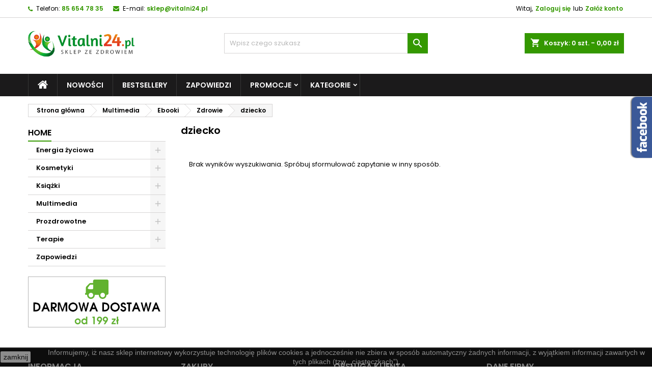

--- FILE ---
content_type: text/html; charset=utf-8
request_url: https://vitalni24.pl/2620-dziecko
body_size: 20534
content:
<!doctype html>
<html lang="pl">

  <head>
    
      
  <meta charset="utf-8">


  <meta http-equiv="x-ua-compatible" content="ie=edge">



                        				<title>Ebooki dziecko - Sklep Vitalni24.pl</title>
	      			    	              <meta name="description" content="Sprawdź dziecko w sklepie Vitalni24.pl - atrakcyjne ceny, duży wybór i szybka wysyłka!">
         
      <meta name="keywords" content="">
        <link rel="canonical" href="https://vitalni24.pl/2620-dziecko">
  




  <meta name="viewport" content="width=device-width, initial-scale=1">



  <link rel="icon" type="image/vnd.microsoft.icon" href="https://vitalni24.pl/img/favicon-16.ico?1623352069">
  <link rel="shortcut icon" type="image/x-icon" href="https://vitalni24.pl/img/favicon-16.ico?1623352069">



    <link rel="stylesheet" href="https://ruch-osm.sysadvisors.pl/widget.css?ver=1_40" type="text/css" media="all" >
  <link rel="stylesheet" href="https://vitalni24.pl/modules/ruch/views/css/ruch.css?ver=1_40" type="text/css" media="all" >
  <link rel="stylesheet" href="https://vitalni24.pl/themes/AngarTheme/assets/cache/theme-f8828b69.css?ver=1_40" type="text/css" media="all" >


<link rel="stylesheet" href="https://fonts.googleapis.com/css?family=Poppins:400,600&amp;subset=latin,latin-ext&display=swap" type="text/css" media="all" />


  

  <script type="text/javascript">
        var dpdpoland_ajax_uri = "\/modules\/dpdpoland\/dpdpoland.ajax.php";
        var dpdpoland_cart = 0;
        var dpdpoland_id_pudo_carrier = 928;
        var dpdpoland_id_pudo_cod_carrier = null;
        var dpdpoland_iframe_cod_url = "\/\/pudofinder.dpd.com.pl\/widget?key=1ae3418e27627ab52bebdcc1a958fa04&direct_delivery_cod=1&query=";
        var dpdpoland_iframe_url = "\/\/pudofinder.dpd.com.pl\/widget?key=1ae3418e27627ab52bebdcc1a958fa04&query=";
        var dpdpoland_session = "8fe115e4a1253655a4b7881b404fef26";
        var dpdpoland_token = "15ae9ccd44dd4e3c3ad9b8851338963724d8893f";
        var pd_fpt_product_ids_prefix = "";
        var pd_fpt_product_ids_type = "0";
        var pd_google_analitycs_controller = "category";
        var pdfacebookpixeltracking_ajax_link = "https:\/\/vitalni24.pl\/module\/pdfacebookpixeltracking\/ajax";
        var pdfacebookpixeltracking_controller = "category";
        var pdfacebookpixeltracking_secure_key = "580432d3c3ed827b1a17ee9f385297ff";
        var pdgoogleanalytycs4pro_ajax_link = "https:\/\/vitalni24.pl\/module\/pdgoogleanalytycs4pro\/ajax";
        var pdgoogleanalytycs4pro_secure_key = "2e7abc6e57328a4c3bf810544ada237a";
        var prestashop = {"cart":{"products":[],"totals":{"total":{"type":"total","label":"Razem","amount":0,"value":"0,00\u00a0z\u0142"},"total_including_tax":{"type":"total","label":"Suma (brutto)","amount":0,"value":"0,00\u00a0z\u0142"},"total_excluding_tax":{"type":"total","label":"Suma (netto)","amount":0,"value":"0,00\u00a0z\u0142"}},"subtotals":{"products":{"type":"products","label":"Produkty","amount":0,"value":"0,00\u00a0z\u0142"},"discounts":null,"shipping":{"type":"shipping","label":"Wysy\u0142ka","amount":0,"value":""},"tax":null},"products_count":0,"summary_string":"0 sztuk","vouchers":{"allowed":1,"added":[]},"discounts":[],"minimalPurchase":0,"minimalPurchaseRequired":""},"currency":{"name":"Z\u0142oty polski","iso_code":"PLN","iso_code_num":"985","sign":"z\u0142"},"customer":{"lastname":null,"firstname":null,"email":null,"birthday":null,"newsletter":null,"newsletter_date_add":null,"optin":null,"website":null,"company":null,"siret":null,"ape":null,"is_logged":false,"gender":{"type":null,"name":null},"addresses":[]},"language":{"name":"Polski (Polish)","iso_code":"pl","locale":"pl-PL","language_code":"pl","is_rtl":"0","date_format_lite":"Y-m-d","date_format_full":"Y-m-d H:i:s","id":7},"page":{"title":"","canonical":"https:\/\/vitalni24.pl\/2620-dziecko","meta":{"title":"Ebooki dziecko","description":"","keywords":"","robots":"index"},"page_name":"category","body_classes":{"lang-pl":true,"lang-rtl":false,"country-PL":true,"currency-PLN":true,"layout-left-column":true,"page-category":true,"tax-display-enabled":true,"category-id-2620":true,"category-dziecko":true,"category-id-parent-2547":true,"category-depth-level-5":true},"admin_notifications":[]},"shop":{"name":"Vitalni24.pl","logo":"https:\/\/vitalni24.pl\/img\/vitalni24pl-logo-162335206916.jpg","stores_icon":"https:\/\/vitalni24.pl\/img\/logo_stores.png","favicon":"https:\/\/vitalni24.pl\/img\/favicon-16.ico"},"urls":{"base_url":"https:\/\/vitalni24.pl\/","current_url":"https:\/\/vitalni24.pl\/2620-dziecko","shop_domain_url":"https:\/\/vitalni24.pl","img_ps_url":"https:\/\/vitalni24.pl\/img\/","img_cat_url":"https:\/\/vitalni24.pl\/img\/c\/","img_lang_url":"https:\/\/vitalni24.pl\/img\/l\/","img_prod_url":"https:\/\/vitalni24.pl\/img\/p\/","img_manu_url":"https:\/\/vitalni24.pl\/img\/m\/","img_sup_url":"https:\/\/vitalni24.pl\/img\/su\/","img_ship_url":"https:\/\/vitalni24.pl\/img\/s\/","img_store_url":"https:\/\/vitalni24.pl\/img\/st\/","img_col_url":"https:\/\/vitalni24.pl\/img\/co\/","img_url":"https:\/\/vitalni24.pl\/themes\/AngarTheme\/assets\/img\/","css_url":"https:\/\/vitalni24.pl\/themes\/AngarTheme\/assets\/css\/","js_url":"https:\/\/vitalni24.pl\/themes\/AngarTheme\/assets\/js\/","pic_url":"https:\/\/vitalni24.pl\/upload\/","pages":{"address":"https:\/\/vitalni24.pl\/moj-adres","addresses":"https:\/\/vitalni24.pl\/adresy","authentication":"https:\/\/vitalni24.pl\/logowanie","cart":"https:\/\/vitalni24.pl\/koszyk","category":"https:\/\/vitalni24.pl\/index.php?controller=category","cms":"https:\/\/vitalni24.pl\/index.php?controller=cms","contact":"https:\/\/vitalni24.pl\/index.php?controller=contact","discount":"https:\/\/vitalni24.pl\/obnizki","guest_tracking":"https:\/\/vitalni24.pl\/sledzenie-zamowienia","history":"https:\/\/vitalni24.pl\/historia-zamowien","identity":"https:\/\/vitalni24.pl\/dane-osobiste","index":"https:\/\/vitalni24.pl\/","my_account":"https:\/\/vitalni24.pl\/moje-konto","order_confirmation":"https:\/\/vitalni24.pl\/index.php?controller=order-confirmation","order_detail":"https:\/\/vitalni24.pl\/index.php?controller=order-detail","order_follow":"https:\/\/vitalni24.pl\/order-follow","order":"https:\/\/vitalni24.pl\/zamowienie-produktow","order_return":"https:\/\/vitalni24.pl\/index.php?controller=order-return","order_slip":"https:\/\/vitalni24.pl\/order-slip","pagenotfound":"https:\/\/vitalni24.pl\/page-not-found","password":"https:\/\/vitalni24.pl\/przypominanie-hasla","pdf_invoice":"https:\/\/vitalni24.pl\/index.php?controller=pdf-invoice","pdf_order_return":"https:\/\/vitalni24.pl\/index.php?controller=pdf-order-return","pdf_order_slip":"https:\/\/vitalni24.pl\/index.php?controller=pdf-order-slip","prices_drop":"https:\/\/vitalni24.pl\/promocje","product":"https:\/\/vitalni24.pl\/index.php?controller=product","search":"https:\/\/vitalni24.pl\/search","sitemap":"https:\/\/vitalni24.pl\/mapastrony","stores":"https:\/\/vitalni24.pl\/nasze-sklepy","supplier":"https:\/\/vitalni24.pl\/autorzy","register":"https:\/\/vitalni24.pl\/logowanie?create_account=1","order_login":"https:\/\/vitalni24.pl\/zamowienie-produktow?login=1"},"alternative_langs":[],"theme_assets":"\/themes\/AngarTheme\/assets\/","actions":{"logout":"https:\/\/vitalni24.pl\/?mylogout="},"no_picture_image":{"bySize":{"small_default":{"url":"https:\/\/vitalni24.pl\/img\/p\/pl-default-small_default.jpg","width":98,"height":98},"cart_default":{"url":"https:\/\/vitalni24.pl\/img\/p\/pl-default-cart_default.jpg","width":125,"height":125},"home_default":{"url":"https:\/\/vitalni24.pl\/img\/p\/pl-default-home_default.jpg","width":259,"height":259},"medium_default":{"url":"https:\/\/vitalni24.pl\/img\/p\/pl-default-medium_default.jpg","width":452,"height":452},"large_default":{"url":"https:\/\/vitalni24.pl\/img\/p\/pl-default-large_default.jpg","width":800,"height":800}},"small":{"url":"https:\/\/vitalni24.pl\/img\/p\/pl-default-small_default.jpg","width":98,"height":98},"medium":{"url":"https:\/\/vitalni24.pl\/img\/p\/pl-default-home_default.jpg","width":259,"height":259},"large":{"url":"https:\/\/vitalni24.pl\/img\/p\/pl-default-large_default.jpg","width":800,"height":800},"legend":""}},"configuration":{"display_taxes_label":true,"display_prices_tax_incl":true,"is_catalog":false,"show_prices":true,"opt_in":{"partner":false},"quantity_discount":{"type":"discount","label":"Unit discount"},"voucher_enabled":1,"return_enabled":0},"field_required":[],"breadcrumb":{"links":[{"title":"Strona g\u0142\u00f3wna","url":"https:\/\/vitalni24.pl\/"},{"title":"Multimedia","url":"https:\/\/vitalni24.pl\/2017-multimedia"},{"title":"Ebooki","url":"https:\/\/vitalni24.pl\/2083-ebooki"},{"title":"Zdrowie","url":"https:\/\/vitalni24.pl\/2547-zdrowie"},{"title":"dziecko","url":"https:\/\/vitalni24.pl\/2620-dziecko"}],"count":5},"link":{"protocol_link":"https:\/\/","protocol_content":"https:\/\/"},"time":1769685879,"static_token":"8fe115e4a1253655a4b7881b404fef26","token":"0b2f14db21c898e3e578176a24735695","debug":false,"modules":{"virtualo":null}};
        var psemailsubscription_subscription = "https:\/\/vitalni24.pl\/module\/ps_emailsubscription\/subscription";
        var psr_icon_color = "#F19D76";
      </script>



  <script async src="https://www.googletagmanager.com/gtag/js?id=UA-64682087-1"></script>
<script>
  window.dataLayer = window.dataLayer || [];
  function gtag(){dataLayer.push(arguments);}
  gtag('js', new Date());
  gtag(
    'config',
    'UA-64682087-1',
    {
      'debug_mode':false
                      }
  );
</script>

<script src="https://mapa.ecommerce.poczta-polska.pl/widget/scripts/ppwidget.js"></script><!-- START > PD Google Analytycs 4.0 Module -->
<script async data-keepinline="true" src="https://www.googletagmanager.com/gtag/js?id=G-2CB9CE7XX1"></script>


<script>
	window.dataLayer = window.dataLayer || [];
	function gtag(){dataLayer.push(arguments);}
	gtag('js', new Date());

	gtag('config', 'G-2CB9CE7XX1', {
		'send_page_view': true,
		'allow_enhanced_conversions': true});
	gtag('set', {'currency': "PLN"});
	gtag('set', {'country': "PL"});
	
 	</script>
<!-- END > PD Google Analytycs 4.0 Module -->


<!-- PD Facebook Pixel Code - BASE Page View -->
<script type="text/javascript" >

	!function(f,b,e,v,n,t,s){if(f.fbq)return;n=f.fbq=function(){n.callMethod?
	n.callMethod.apply(n,arguments):n.queue.push(arguments)};if(!f._fbq)f._fbq=n;
	n.push=n;n.loaded=!0;n.version='2.0';n.queue=[];t=b.createElement(e);t.async=!0;
	t.src=v;s=b.getElementsByTagName(e)[0];s.parentNode.insertBefore(t,s)}(window,
	document,'script','//connect.facebook.net/en_US/fbevents.js');
	fbq('init', '1784127335642848');
	fbq('track', 'PageView');

</script>

<noscript>
	<img height="1" width="1" style="display:none" src="https://www.facebook.com/tr?id=1784127335642848&ev=PageView&noscript=1" />
</noscript>
<!-- End PD Facebook Pixel Code - BASE Page View -->



<style type="text/css">
body {
background-color: #ffffff;
font-family: "Poppins", Arial, Helvetica, sans-serif;
}

.products .product-miniature .product-title {
height: 32px;
}

.products .product-miniature .product-title a {
font-size: 14px;
line-height: 16px;
}

#content-wrapper .products .product-miniature .product-desc {
height: 36px;
}

@media (min-width: 991px) {
#home_categories ul li .cat-container {
min-height: 0px;
}
}

@media (min-width: 768px) {
#_desktop_logo {
padding-top: 22px;
padding-bottom: 0px;
}
}

nav.header-nav {
background: #ffffff;
}

nav.header-nav,
.header_sep2 #contact-link span.shop-phone,
.header_sep2 #contact-link span.shop-phone.shop-tel,
.header_sep2 #contact-link span.shop-phone:last-child,
.header_sep2 .lang_currency_top,
.header_sep2 .lang_currency_top:last-child,
.header_sep2 #_desktop_currency_selector,
.header_sep2 #_desktop_language_selector,
.header_sep2 #_desktop_user_info {
border-color: #d6d4d4;
}

#contact-link,
#contact-link a,
.lang_currency_top span.lang_currency_text,
.lang_currency_top .dropdown i.expand-more,
nav.header-nav .user-info span,
nav.header-nav .user-info a.logout,
#languages-block-top div.current,
nav.header-nav a{
color: #000000;
}

#contact-link span.shop-phone strong,
#contact-link span.shop-phone strong a,
.lang_currency_top span.expand-more,
nav.header-nav .user-info a.account {
color: #1b82d6;
}

#contact-link span.shop-phone i {
color: #1b82d6;
}

.header-top {
background: #ffffff;
}

div#search_widget form button[type=submit] {
background: #1b82d6;
color: #ffffff;
}

div#search_widget form button[type=submit]:hover {
background: #1b82d6;
color: #ffffff;
}


#header div#_desktop_cart .blockcart .header {
background: #1b82d6;
}

#header div#_desktop_cart .blockcart .header a.cart_link {
color: #ffffff;
}


#homepage-slider .bx-wrapper .bx-pager.bx-default-pager a:hover,
#homepage-slider .bx-wrapper .bx-pager.bx-default-pager a.active{
background: #1b82d6;
}

div#rwd_menu {
background: #1b1a1b;
}

div#rwd_menu,
div#rwd_menu a {
color: #ffffff;
}

div#rwd_menu,
div#rwd_menu .rwd_menu_item,
div#rwd_menu .rwd_menu_item:first-child {
border-color: #363636;
}

div#rwd_menu .rwd_menu_item:hover,
div#rwd_menu .rwd_menu_item:focus,
div#rwd_menu .rwd_menu_item a:hover,
div#rwd_menu .rwd_menu_item a:focus {
color: #ffffff;
background: #1b82d6;
}

#mobile_top_menu_wrapper2 .top-menu li a:hover,
.rwd_menu_open ul.user_info li a:hover {
background: #1b82d6;
color: #ffffff;
}

#_desktop_top_menu{
background: #1b1a1b;
}

#_desktop_top_menu,
#_desktop_top_menu > ul > li,
.menu_sep1 #_desktop_top_menu > ul > li,
.menu_sep1 #_desktop_top_menu > ul > li:last-child,
.menu_sep2 #_desktop_top_menu,
.menu_sep2 #_desktop_top_menu > ul > li,
.menu_sep2 #_desktop_top_menu > ul > li:last-child,
.menu_sep3 #_desktop_top_menu,
.menu_sep4 #_desktop_top_menu,
.menu_sep5 #_desktop_top_menu,
.menu_sep6 #_desktop_top_menu {
border-color: #363636;
}

#_desktop_top_menu > ul > li > a {
color: #ffffff;
}

#_desktop_top_menu > ul > li:hover > a {
color: #ffffff;
background: #1b82d6;
}

.submenu1 #_desktop_top_menu .popover.sub-menu ul.top-menu li a:hover {
background: #1b82d6;
color: #ffffff;
}

#home_categories .homecat_title span {
border-color: #1b82d6;
}

#home_categories ul li .homecat_name span {
background: #1b82d6;
}

#home_categories ul li a.view_more {
background: #1b82d6;
color: #ffffff;
border-color: #1b82d6;
}

#home_categories ul li a.view_more:hover {
background: #1b1a1b;
color: #ffffff;
border-color: #1b1a1b;
}

.columns .text-uppercase a,
.columns .text-uppercase span,
.columns div#_desktop_cart .cart_index_title a,
#home_man_product .catprod_title a span {
border-color: #1b82d6;
}

#index .tabs ul.nav-tabs li.nav-item a.active,
#index .tabs ul.nav-tabs li.nav-item a:hover,
.index_title a,
.index_title span {
border-color: #1b82d6;
}

a.product-flags-plist span.product-flag.new,
#home_cat_product a.product-flags-plist span.product-flag.new,
#product #content .product-flags li,
#product #content .product-flags .product-flag.new {
background: #1b82d6;
}

.products .product-miniature .product-title a,
#home_cat_product ul li .right-block .name_block a {
color: #000000;
}

.products .product-miniature span.price,
#home_cat_product ul li .product-price-and-shipping .price,
.ui-widget .search_right span.search_price {
color: #ff5722;
}

.button-container .add-to-cart:hover,
#subcart .cart-buttons .viewcart:hover {
background: #282828;
color: #ffffff;
border-color: #282828;
}

.button-container .add-to-cart,
.button-container .add-to-cart:disabled,
#subcart .cart-buttons .viewcart {
background: #1b82d6;
color: #ffffff;
border-color: #1b82d6;
}

#home_cat_product .catprod_title span {
border-color: #1b82d6;
}

#home_man .man_title span {
border-color: #1b82d6;
}

div#angarinfo_block .icon_cms {
color: #1b82d6;
}

.footer-container {
background: #1b1a1b;
}

.footer-container,
.footer-container .h3,
.footer-container .links .title,
.row.social_footer {
border-color: #363636;
}

.footer-container .h3 span,
.footer-container .h3 a,
.footer-container .links .title span.h3,
.footer-container .links .title a.h3 {
border-color: #1b82d6;
}

.footer-container,
.footer-container .h3,
.footer-container .links .title .h3,
.footer-container a,
.footer-container li a,
.footer-container .links ul>li a {
color: #ffffff;
}

.block_newsletter .btn-newsletter {
background: #1b82d6;
color: #ffffff;
}

.block_newsletter .btn-newsletter:hover {
background: #1b82d6;
color: #ffffff;
}

.footer-container .bottom-footer {
background: #1b1a1b;
border-color: #363636;
color: #ffffff;
}

.product-prices .current-price span.price {
color: #ff5722;
}

.product-add-to-cart button.btn.add-to-cart:hover {
background: #282828;
color: #ffffff;
border-color: #282828;
}

.product-add-to-cart button.btn.add-to-cart,
.product-add-to-cart button.btn.add-to-cart:disabled {
background: #1b82d6;
color: #ffffff;
border-color: #1b82d6;
}

#product .tabs ul.nav-tabs li.nav-item a.active,
#product .tabs ul.nav-tabs li.nav-item a:hover,
#product .index_title span,
.page-product-heading span,
body #product-comments-list-header .comments-nb {
border-color: #1b82d6;
}

body .btn-primary:hover {
background: #3aa04c;
color: #ffffff;
border-color: #196f28;
}

body .btn-primary,
body .btn-primary.disabled,
body .btn-primary:disabled,
body .btn-primary.disabled:hover {
background: #43b754;
color: #ffffff;
border-color: #399a49;
}

body .btn-secondary:hover {
background: #eeeeee;
color: #000000;
border-color: #d8d8d8;
}

body .btn-secondary,
body .btn-secondary.disabled,
body .btn-secondary:disabled,
body .btn-secondary.disabled:hover {
background: #f6f6f6;
color: #000000;
border-color: #d8d8d8;
}

.form-control:focus, .input-group.focus {
border-color: #dbdbdb;
outline-color: #dbdbdb;
}

body .pagination .page-list .current a,
body .pagination .page-list a:hover,
body .pagination .page-list .current a.disabled,
body .pagination .page-list .current a.disabled:hover {
color: #1b82d6;
}

.page-my-account #content .links a:hover i {
color: #1b82d6;
}

#scroll_top {
background: #1b82d6;
color: #ffffff;
}

#scroll_top:hover,
#scroll_top:focus {
background: #1b1a1b;
color: #ffffff;
}

</style><script>
	var pp_ajax_controller = "https://vitalni24.pl/module/bestkit_preorder/ajax"; 	var pp_invalid_email_err = "Your email is not valid!";
</script><!-- Orlen-hookHeader category -->
<script type="text/javascript">
	var bestkitgift_ajax_controller = "https://vitalni24.pl/module/bestkit_gifts/ajax";
	var bestkitgift_slide_width = 125;
	var bestkitgift_inside_cart = 1;
	var bestkitgift_success_title = "Good job!";
	var bestkitgift_success_msg = "Your gift was successfully added";
        var bestkitgift_err_2 = "Produkt z tego pakietu/promocji. Znajduje się już w koszyku.";
        var bestkitgift_err_8 = "Nie można dodać kolejnej książki z promocji, ponieważ nie ma takiej wystarczającej ilości produktu głównego!";
</script>




    
        <!-- Google Tag Manager -->
     <script>(function(w,d,s,l,i){w[l]=w[l]||[];w[l].push({'gtm.start':
     new Date().getTime(),event:'gtm.js'});var f=d.getElementsByTagName(s)[0],
     j=d.createElement(s),dl=l!='dataLayer'?'&l='+l:'';j.async=true;j.src=
     'https://www.googletagmanager.com/gtm.js?id='+i+dl;f.parentNode.insertBefore(j,f);
     })(window,document,'script','dataLayer','GTM-5WGMKVG');</script>
     <!-- End Google Tag Manager -->
    
    
  </head>

  <body id="category" class="lang-pl country-pl currency-pln layout-left-column page-category tax-display-enabled category-id-2620 category-dziecko category-id-parent-2547 category-depth-level-5  ps_176
	no_bg #ffffff bg_attatchment_fixed bg_position_tl bg_repeat_xy bg_size_initial slider_position_column slider_controls_black banners_top2 banners_top_tablets2 banners_top_phones1 banners_bottom2 banners_bottom_tablets2 banners_bottom_phones1 submenu1 pl_1col_qty_5 pl_2col_qty_4 pl_3col_qty_3 pl_1col_qty_bigtablets_4 pl_2col_qty_bigtablets_3 pl_3col_qty_bigtablets_2 pl_1col_qty_tablets_3 pl_1col_qty_phones_1 home_tabs1 pl_border_type2 32 14 16 pl_button_icon_no pl_button_qty2 pl_desc_no pl_reviews_no pl_availability_no product_layout2 hide_reference_yes hide_reassurance_yes product_tabs1 order_gender_hide order_birthday_hide inner_bg menu_sep1 header_sep1 slider_boxed feat_cat_style2 feat_cat4 feat_cat_bigtablets2 feat_cat_tablets2 feat_cat_phones0 all_products_yes pl_colors_yes newsletter_info_yes stickycart_yes stickymenu_yes homeicon_no pl_man_no product_hide_man_no cart_style1 pl_ref_yes header_style1 mainfont_Poppins bg_white standard_carusele not_logged  ">

    
      <!-- PD Google Analytycs 4 Pro - EVENTS CODE FOOTER -->
<script type="text/javascript" >

	
		console.log('Fired up event GA4: view_item_list > Category products list page');
		gtag('event', 'view_item_list', {
			items: [
							],
			item_list_name: 'category',
			item_list_id: 'category'
		});

	
	
	
</script>
<!-- PD Google Analytycs 4 Pro - EVENTS CODE FOOTER -->

    

    <main>
      
              

      <header id="header">
        
          
    
        <!-- Google Tag Manager (noscript) -->
<noscript><iframe src="https://www.googletagmanager.com/ns.html?id=GTM-5WGMKVG"
height="0" width="0" style="display:none;visibility:hidden"></iframe></noscript>
<!-- End Google Tag Manager (noscript) -->
    

  <div class="header-banner">
    
  </div>



  <nav class="header-nav">
    <div class="container">
      <div class="row">
          <div class="col-md-12 col-xs-12">
            
<div id="_desktop_contact_link">
  <div id="contact-link">

			<span class="shop-phone contact_link">
			<a href="https://vitalni24.pl/index.php?controller=contact">Dane firmy</a>
		</span>
	
			<span class="shop-phone shop-tel">
			<i class="fa fa-phone"></i>
			<span class="shop-phone_text">Telefon:</span>
			<strong><a href="tel:85 654 78 35">85 654 78 35</a></strong>
		</span>
	
			<span class="shop-phone shop-email">
			<i class="fa fa-envelope"></i>
			<span class="shop-phone_text">E-mail:</span>
			<strong><a href="&#109;&#97;&#105;&#108;&#116;&#111;&#58;%73%6b%6c%65%70@%76%69%74%61%6c%6e%69%32%34.%70%6c" >&#x73;&#x6b;&#x6c;&#x65;&#x70;&#x40;&#x76;&#x69;&#x74;&#x61;&#x6c;&#x6e;&#x69;&#x32;&#x34;&#x2e;&#x70;&#x6c;</a></strong>
		</span>
	

  </div>
</div>


            <div id="_desktop_user_info">
  <div class="user-info">


	<ul class="user_info hidden-md-up">

		
			<li><a href="https://vitalni24.pl/moje-konto" title="Zaloguj się do swojego konta klienta" rel="nofollow">Zaloguj się</a></li>
			<li><a href="https://vitalni24.pl/logowanie?create_account=1" title="Zaloguj się do swojego konta klienta" rel="nofollow">Załóż konto</a></li>

		
	</ul>


	<div class="hidden-sm-down">
		<span class="welcome">Witaj,</span>
					<a class="account" href="https://vitalni24.pl/moje-konto" title="Zaloguj się do swojego konta klienta" rel="nofollow">Zaloguj się</a>

			<span class="or">lub</span>

			<a class="account" href="https://vitalni24.pl/logowanie?create_account=1" title="Zaloguj się do swojego konta klienta" rel="nofollow">Załóż konto</a>
			</div>


  </div>
</div>
          </div>
      </div>
    </div>
  </nav>



  <div class="header-top">
    <div class="container">
	  <div class="row">
        <div class="col-md-4 hidden-sm-down2" id="_desktop_logo">
                            <a href="https://vitalni24.pl/">
                  <img class="logo img-responsive" src="https://vitalni24.pl/img/vitalni24pl-logo-162335206916.jpg" alt="Vitalni24.pl" height="58px" >
                </a>
                    </div>
		
<div id="_desktop_cart">

	<div class="cart_top">

		<div class="blockcart cart-preview inactive" data-refresh-url="//vitalni24.pl/module/ps_shoppingcart/ajax">
			<div class="header">
			
				<div class="cart_index_title">
					<a class="cart_link" rel="nofollow" href="//vitalni24.pl/koszyk?action=show">
						<i class="material-icons shopping-cart">shopping_cart</i>
						<span class="hidden-sm-down cart_title">Koszyk:</span>
						<span class="cart-products-count">
							0<span> szt. - 0,00 zł</span>
						</span>
					</a>
				</div>


				<div id="subcart">

					<ul class="cart_products">

											<li>W koszyku nie ma jeszcze produktów</li>
					
										</ul>

					<ul class="cart-subtotals">

				
						<li>
							<span class="text">Wysyłka</span>
							<span class="value"></span>
							<span class="clearfix"></span>
						</li>

						<li>
							<span class="text">Razem</span>
							<span class="value">0,00 zł</span>
							<span class="clearfix"></span>
						</li>
                                                <li><div class="block-get-free-shipping gmgetfreeshipping" data-refresh-url="//vitalni24.pl/module/gmgetfreeshipping/ajax" >
         <p><strong>
            Do darmowej dostawy brakuje
            199,00 zł
             
         </strong></p>
      </div>
</li>

					</ul>

					<div class="cart-buttons">
						<a class="btn btn-primary viewcart" href="//vitalni24.pl/koszyk?action=show">Realizuj zamówienie <i class="material-icons">&#xE315;</i></a>
											</div>

				</div>

			</div>
		</div>

	</div>

</div>


<!-- Block search module TOP -->
<div id="_desktop_search_widget" class="col-lg-4 col-md-4 col-sm-12 search-widget hidden-sm-down ">
	<div id="search_widget" data-search-controller-url="//vitalni24.pl/search">
		<form method="get" action="//vitalni24.pl/search">
			<input type="hidden" name="controller" value="search">
			<input type="text" name="s" value="" placeholder="Wpisz czego szukasz" aria-label="Szukaj">
			<button type="submit">
				<i class="material-icons search">&#xE8B6;</i>
				<span class="hidden-xl-down">Szukaj</span>
			</button>
		</form>
	</div>
</div>
<!-- /Block search module TOP -->

		<div class="clearfix"></div>
	  </div>
    </div>

	<div id="rwd_menu" class="hidden-md-up">
		<div class="container">
			<div id="menu-icon2" class="rwd_menu_item"><i class="material-icons d-inline">&#xE5D2;</i></div>
			<div id="search-icon" class="rwd_menu_item"><i class="material-icons search">&#xE8B6;</i></div>
			<div id="user-icon" class="rwd_menu_item"><i class="material-icons logged">&#xE7FF;</i></div>
			<div id="_mobile_cart" class="rwd_menu_item"></div>
		</div>
		<div class="clearfix"></div>
	</div>

	<div class="container">
		<div id="mobile_top_menu_wrapper2" class="rwd_menu_open hidden-md-up" style="display:none;">
			<div class="js-top-menu mobile" id="_mobile_top_menu"></div>
		</div>

		<div id="mobile_search_wrapper" class="rwd_menu_open hidden-md-up" style="display:none;">
			<div id="_mobile_search_widget"></div>
		</div>

		<div id="mobile_user_wrapper" class="rwd_menu_open hidden-md-up" style="display:none;">
			<div id="_mobile_user_info"></div>
		</div>
	</div>
  </div>
  

<div class="menu js-top-menu position-static hidden-sm-down" id="_desktop_top_menu">
    
          <ul class="top-menu container" id="top-menu" data-depth="0">

					<li class="home_icon"><a href="https://vitalni24.pl/"><i class="icon-home"></i><span>Strona główna</span></a></li>
		
                    <li class="link" id="lnk-nowosci">
                          <a
                class="dropdown-item"
                href="https://vitalni24.pl/nowe-produkty" data-depth="0"
                              >
                                Nowości
              </a>
                          </li>
                    <li class="link" id="lnk-bestsellery">
                          <a
                class="dropdown-item"
                href="https://vitalni24.pl/bestsellery" data-depth="0"
                              >
                                Bestsellery
              </a>
                          </li>
                    <li class="category" id="category-2686">
                          <a
                class="dropdown-item"
                href="https://vitalni24.pl/2686-zapowiedzi" data-depth="0"
                              >
                                Zapowiedzi
              </a>
                          </li>
                    <li class="category" id="category-2710">
                          <a
                class="dropdown-item sf-with-ul"
                href="https://vitalni24.pl/2710-promocje" data-depth="0"
                              >
                                                                      <span class="float-xs-right hidden-md-up">
                    <span data-target="#top_sub_menu_48238" data-toggle="collapse" class="navbar-toggler collapse-icons">
                      <i class="material-icons add">&#xE313;</i>
                      <i class="material-icons remove">&#xE316;</i>
                    </span>
                  </span>
                                Promocje
              </a>
                            <div  class="popover sub-menu js-sub-menu collapse" id="top_sub_menu_48238">
                
          <ul class="top-menu container"  data-depth="1">

		
                    <li class="category" id="category-2711">
                          <a
                class="dropdown-item dropdown-submenu"
                href="https://vitalni24.pl/2711-wyjatkowe-ceny" data-depth="1"
                              >
                                Wyjątkowe ceny
              </a>
                          </li>
                    <li class="category" id="category-2712">
                          <a
                class="dropdown-item dropdown-submenu"
                href="https://vitalni24.pl/2712-nowosci-w-super-cenach" data-depth="1"
                              >
                                Nowości w super cenach
              </a>
                          </li>
                    <li class="category" id="category-2714">
                          <a
                class="dropdown-item dropdown-submenu"
                href="https://vitalni24.pl/2714-super-rabaty" data-depth="1"
                              >
                                Super rabaty
              </a>
                          </li>
                    <li class="category" id="category-2715">
                          <a
                class="dropdown-item dropdown-submenu"
                href="https://vitalni24.pl/2715-ebooki-z-rabatem" data-depth="1"
                              >
                                Ebooki z rabatem
              </a>
                          </li>
                    <li class="category" id="category-2717">
                          <a
                class="dropdown-item dropdown-submenu"
                href="https://vitalni24.pl/2717-magiczna-wyprzedaz" data-depth="1"
                              >
                                Magiczna wyprzedaż
              </a>
                          </li>
                    <li class="category" id="category-2718">
                          <a
                class="dropdown-item dropdown-submenu"
                href="https://vitalni24.pl/2718-outlet-5-10-15" data-depth="1"
                              >
                                Outlet 5-10-15
              </a>
                          </li>
                    <li class="category" id="category-2719">
                          <a
                class="dropdown-item dropdown-submenu"
                href="https://vitalni24.pl/2719-ksiazki-ekspozycyjne" data-depth="1"
                              >
                                Książki ekspozycyjne
              </a>
                          </li>
                    <li class="category" id="category-2720">
                          <a
                class="dropdown-item dropdown-submenu"
                href="https://vitalni24.pl/2720-krotki-termin" data-depth="1"
                              >
                                Krótki termin
              </a>
                          </li>
                    <li class="category" id="category-2721">
                          <a
                class="dropdown-item dropdown-submenu"
                href="https://vitalni24.pl/2721-sale" data-depth="1"
                              >
                                Sale
              </a>
                          </li>
                    <li class="category" id="category-2846">
                          <a
                class="dropdown-item dropdown-submenu"
                href="https://vitalni24.pl/2846-super-okazje" data-depth="1"
                              >
                                SUPER OKAZJE
              </a>
                          </li>
              </ul>
    
																								              </div>
                          </li>
                    <li class="category" id="category-2">
                          <a
                class="dropdown-item sf-with-ul"
                href="https://vitalni24.pl/" data-depth="0"
                              >
                                                                      <span class="float-xs-right hidden-md-up">
                    <span data-target="#top_sub_menu_51061" data-toggle="collapse" class="navbar-toggler collapse-icons">
                      <i class="material-icons add">&#xE313;</i>
                      <i class="material-icons remove">&#xE316;</i>
                    </span>
                  </span>
                                Kategorie
              </a>
                            <div  class="popover sub-menu js-sub-menu collapse" id="top_sub_menu_51061">
                
          <ul class="top-menu container"  data-depth="1">

		
                    <li class="category" id="category-1845">
                          <a
                class="dropdown-item dropdown-submenu sf-with-ul"
                href="https://vitalni24.pl/1845-ksiazki" data-depth="1"
                              >
                                                                      <span class="float-xs-right hidden-md-up">
                    <span data-target="#top_sub_menu_457" data-toggle="collapse" class="navbar-toggler collapse-icons">
                      <i class="material-icons add">&#xE313;</i>
                      <i class="material-icons remove">&#xE316;</i>
                    </span>
                  </span>
                                Książki
              </a>
                            <div  class="collapse" id="top_sub_menu_457">
                
          <ul class="top-menu container"  data-depth="2">

		
                    <li class="category" id="category-1846">
                          <a
                class="dropdown-item sf-with-ul"
                href="https://vitalni24.pl/1846-terapie" data-depth="2"
                              >
                                                                      <span class="float-xs-right hidden-md-up">
                    <span data-target="#top_sub_menu_61650" data-toggle="collapse" class="navbar-toggler collapse-icons">
                      <i class="material-icons add">&#xE313;</i>
                      <i class="material-icons remove">&#xE316;</i>
                    </span>
                  </span>
                                Terapie
              </a>
                            <div  class="collapse" id="top_sub_menu_61650">
                
          <ul class="top-menu container"  data-depth="3">

		
                    <li class="category" id="category-1847">
                          <a
                class="dropdown-item"
                href="https://vitalni24.pl/1847-piec-przemian" data-depth="3"
                              >
                                pięć przemian
              </a>
                          </li>
                    <li class="category" id="category-1872">
                          <a
                class="dropdown-item"
                href="https://vitalni24.pl/1872-joga" data-depth="3"
                              >
                                joga
              </a>
                          </li>
                    <li class="category" id="category-1881">
                          <a
                class="dropdown-item"
                href="https://vitalni24.pl/1881-energia-chi" data-depth="3"
                              >
                                energia chi
              </a>
                          </li>
                    <li class="category" id="category-1898">
                          <a
                class="dropdown-item"
                href="https://vitalni24.pl/1898-afirmacje" data-depth="3"
                              >
                                afirmacje
              </a>
                          </li>
                    <li class="category" id="category-1938">
                          <a
                class="dropdown-item"
                href="https://vitalni24.pl/1938-eft" data-depth="3"
                              >
                                EFT
              </a>
                          </li>
                    <li class="category" id="category-1943">
                          <a
                class="dropdown-item"
                href="https://vitalni24.pl/1943-reiki" data-depth="3"
                              >
                                reiki
              </a>
                          </li>
                    <li class="category" id="category-1944">
                          <a
                class="dropdown-item"
                href="https://vitalni24.pl/1944-bioenergoterapia" data-depth="3"
                              >
                                bioenergoterapia
              </a>
                          </li>
                    <li class="category" id="category-1961">
                          <a
                class="dropdown-item"
                href="https://vitalni24.pl/1961-cwiczenia-oddechowe" data-depth="3"
                              >
                                ćwiczenia oddechowe
              </a>
                          </li>
                    <li class="category" id="category-1899">
                          <a
                class="dropdown-item"
                href="https://vitalni24.pl/1899-radiestezja" data-depth="3"
                              >
                                radiestezja
              </a>
                          </li>
                    <li class="category" id="category-1926">
                          <a
                class="dropdown-item"
                href="https://vitalni24.pl/1926-wizualizacje" data-depth="3"
                              >
                                wizualizacje
              </a>
                          </li>
                    <li class="category" id="category-2827">
                          <a
                class="dropdown-item"
                href="https://vitalni24.pl/2827-medytacja" data-depth="3"
                              >
                                medytacja
              </a>
                          </li>
              </ul>
    
				              </div>
                          </li>
                    <li class="category" id="category-1849">
                          <a
                class="dropdown-item sf-with-ul"
                href="https://vitalni24.pl/1849-dieta" data-depth="2"
                              >
                                                                      <span class="float-xs-right hidden-md-up">
                    <span data-target="#top_sub_menu_95936" data-toggle="collapse" class="navbar-toggler collapse-icons">
                      <i class="material-icons add">&#xE313;</i>
                      <i class="material-icons remove">&#xE316;</i>
                    </span>
                  </span>
                                Dieta
              </a>
                            <div  class="collapse" id="top_sub_menu_95936">
                
          <ul class="top-menu container"  data-depth="3">

		
                    <li class="category" id="category-1856">
                          <a
                class="dropdown-item"
                href="https://vitalni24.pl/1856-dieta-ketogeniczna" data-depth="3"
                              >
                                dieta ketogeniczna
              </a>
                          </li>
                    <li class="category" id="category-1958">
                          <a
                class="dropdown-item"
                href="https://vitalni24.pl/1958-dieta-wegetarianska" data-depth="3"
                              >
                                dieta wegetariańska
              </a>
                          </li>
                    <li class="category" id="category-2743">
                          <a
                class="dropdown-item"
                href="https://vitalni24.pl/2743-dieta-pieciu-przemian" data-depth="3"
                              >
                                dieta pięciu przemian
              </a>
                          </li>
                    <li class="category" id="category-2745">
                          <a
                class="dropdown-item"
                href="https://vitalni24.pl/2745-dieta-ajurwedyjska" data-depth="3"
                              >
                                dieta ajurwedyjska
              </a>
                          </li>
                    <li class="category" id="category-2746">
                          <a
                class="dropdown-item"
                href="https://vitalni24.pl/2746-dieta-inne" data-depth="3"
                              >
                                dieta - inne
              </a>
                          </li>
                    <li class="category" id="category-2858">
                          <a
                class="dropdown-item"
                href="https://vitalni24.pl/2858-dieta-low-fodmap" data-depth="3"
                              >
                                dieta low FODMAP
              </a>
                          </li>
              </ul>
    
				              </div>
                          </li>
                    <li class="category" id="category-1854">
                          <a
                class="dropdown-item sf-with-ul"
                href="https://vitalni24.pl/1854-zdrowie" data-depth="2"
                              >
                                                                      <span class="float-xs-right hidden-md-up">
                    <span data-target="#top_sub_menu_29448" data-toggle="collapse" class="navbar-toggler collapse-icons">
                      <i class="material-icons add">&#xE313;</i>
                      <i class="material-icons remove">&#xE316;</i>
                    </span>
                  </span>
                                Zdrowie
              </a>
                            <div  class="collapse" id="top_sub_menu_29448">
                
          <ul class="top-menu container"  data-depth="3">

		
                    <li class="category" id="category-1861">
                          <a
                class="dropdown-item"
                href="https://vitalni24.pl/1861-sposoby-na-stres" data-depth="3"
                              >
                                sposoby na stres
              </a>
                          </li>
                    <li class="category" id="category-2823">
                          <a
                class="dropdown-item"
                href="https://vitalni24.pl/2823-preparaty-wzmacniajace-organizm" data-depth="3"
                              >
                                preparaty wzmacniające organizm
              </a>
                          </li>
                    <li class="category" id="category-2824">
                          <a
                class="dropdown-item"
                href="https://vitalni24.pl/2824-wzmocnienie-odpornosci" data-depth="3"
                              >
                                wzmocnienie odporności
              </a>
                          </li>
                    <li class="category" id="category-2842">
                          <a
                class="dropdown-item"
                href="https://vitalni24.pl/2842-pielegnacja-twarzy-i-ciala" data-depth="3"
                              >
                                pielęgnacja twarzy i ciała
              </a>
                          </li>
                    <li class="category" id="category-1894">
                          <a
                class="dropdown-item"
                href="https://vitalni24.pl/1894-psychosomatyka" data-depth="3"
                              >
                                psychosomatyka
              </a>
                          </li>
                    <li class="category" id="category-2178">
                          <a
                class="dropdown-item"
                href="https://vitalni24.pl/2178-aktywnosc-fizyczna" data-depth="3"
                              >
                                aktywność fizyczna
              </a>
                          </li>
                    <li class="category" id="category-2765">
                          <a
                class="dropdown-item"
                href="https://vitalni24.pl/2765-masaz-tantryczny" data-depth="3"
                              >
                                masaż tantryczny
              </a>
                          </li>
                    <li class="category" id="category-1876">
                          <a
                class="dropdown-item"
                href="https://vitalni24.pl/1876-zakwaszenie-organizmu" data-depth="3"
                              >
                                zakwaszenie organizmu
              </a>
                          </li>
              </ul>
    
				              </div>
                          </li>
                    <li class="category" id="category-2177">
                          <a
                class="dropdown-item"
                href="https://vitalni24.pl/2177-ksiazki-inne" data-depth="2"
                              >
                                Książki - inne
              </a>
                          </li>
                    <li class="category" id="category-2755">
                          <a
                class="dropdown-item sf-with-ul"
                href="https://vitalni24.pl/2755-rozwoj-osobisty" data-depth="2"
                              >
                                                                      <span class="float-xs-right hidden-md-up">
                    <span data-target="#top_sub_menu_53518" data-toggle="collapse" class="navbar-toggler collapse-icons">
                      <i class="material-icons add">&#xE313;</i>
                      <i class="material-icons remove">&#xE316;</i>
                    </span>
                  </span>
                                Rozwój osobisty
              </a>
                            <div  class="collapse" id="top_sub_menu_53518">
                
          <ul class="top-menu container"  data-depth="3">

		
                    <li class="category" id="category-2756">
                          <a
                class="dropdown-item"
                href="https://vitalni24.pl/2756-motywacja" data-depth="3"
                              >
                                motywacja
              </a>
                          </li>
                    <li class="category" id="category-2757">
                          <a
                class="dropdown-item"
                href="https://vitalni24.pl/2757-samoakceptacja" data-depth="3"
                              >
                                samoakceptacja
              </a>
                          </li>
                    <li class="category" id="category-2758">
                          <a
                class="dropdown-item"
                href="https://vitalni24.pl/2758-neuronauka" data-depth="3"
                              >
                                neuronauka
              </a>
                          </li>
              </ul>
    
				              </div>
                          </li>
                    <li class="category" id="category-2759">
                          <a
                class="dropdown-item sf-with-ul"
                href="https://vitalni24.pl/2759-medycyna-naturalna" data-depth="2"
                              >
                                                                      <span class="float-xs-right hidden-md-up">
                    <span data-target="#top_sub_menu_84542" data-toggle="collapse" class="navbar-toggler collapse-icons">
                      <i class="material-icons add">&#xE313;</i>
                      <i class="material-icons remove">&#xE316;</i>
                    </span>
                  </span>
                                Medycyna naturalna
              </a>
                            <div  class="collapse" id="top_sub_menu_84542">
                
          <ul class="top-menu container"  data-depth="3">

		
                    <li class="category" id="category-2761">
                          <a
                class="dropdown-item"
                href="https://vitalni24.pl/2761-stawianie-baniek" data-depth="3"
                              >
                                stawianie baniek
              </a>
                          </li>
                    <li class="category" id="category-2762">
                          <a
                class="dropdown-item"
                href="https://vitalni24.pl/2762-ziololecznictwo" data-depth="3"
                              >
                                ziołolecznictwo
              </a>
                          </li>
                    <li class="category" id="category-1868">
                          <a
                class="dropdown-item"
                href="https://vitalni24.pl/1868-akupunktura" data-depth="3"
                              >
                                akupunktura
              </a>
                          </li>
                    <li class="category" id="category-1875">
                          <a
                class="dropdown-item"
                href="https://vitalni24.pl/1875-masaz" data-depth="3"
                              >
                                masaż
              </a>
                          </li>
                    <li class="category" id="category-1880">
                          <a
                class="dropdown-item"
                href="https://vitalni24.pl/1880-akupresura" data-depth="3"
                              >
                                akupresura
              </a>
                          </li>
                    <li class="category" id="category-1888">
                          <a
                class="dropdown-item"
                href="https://vitalni24.pl/1888-homeopatia" data-depth="3"
                              >
                                homeopatia
              </a>
                          </li>
                    <li class="category" id="category-1892">
                          <a
                class="dropdown-item"
                href="https://vitalni24.pl/1892-refleksologia" data-depth="3"
                              >
                                refleksologia
              </a>
                          </li>
                    <li class="category" id="category-1895">
                          <a
                class="dropdown-item"
                href="https://vitalni24.pl/1895-ajurweda" data-depth="3"
                              >
                                ajurweda
              </a>
                          </li>
                    <li class="category" id="category-1934">
                          <a
                class="dropdown-item"
                href="https://vitalni24.pl/1934-aromaterapia" data-depth="3"
                              >
                                aromaterapia
              </a>
                          </li>
                    <li class="category" id="category-1848">
                          <a
                class="dropdown-item"
                href="https://vitalni24.pl/1848-tradycyjna-medycyna-chinska" data-depth="3"
                              >
                                Tradycyjna Medycyna Chińska
              </a>
                          </li>
                    <li class="category" id="category-1959">
                          <a
                class="dropdown-item"
                href="https://vitalni24.pl/1959-muzykoterapia" data-depth="3"
                              >
                                muzykoterapia
              </a>
                          </li>
              </ul>
    
				              </div>
                          </li>
                    <li class="category" id="category-2821">
                          <a
                class="dropdown-item sf-with-ul"
                href="https://vitalni24.pl/2821-choroby" data-depth="2"
                              >
                                                                      <span class="float-xs-right hidden-md-up">
                    <span data-target="#top_sub_menu_89453" data-toggle="collapse" class="navbar-toggler collapse-icons">
                      <i class="material-icons add">&#xE313;</i>
                      <i class="material-icons remove">&#xE316;</i>
                    </span>
                  </span>
                                Choroby
              </a>
                            <div  class="collapse" id="top_sub_menu_89453">
                
          <ul class="top-menu container"  data-depth="3">

		
                    <li class="category" id="category-2822">
                          <a
                class="dropdown-item"
                href="https://vitalni24.pl/2822-choroby-kobiece" data-depth="3"
                              >
                                choroby kobiece
              </a>
                          </li>
                    <li class="category" id="category-2825">
                          <a
                class="dropdown-item"
                href="https://vitalni24.pl/2825-choroby-autoimmunologiczne" data-depth="3"
                              >
                                choroby autoimmunologiczne
              </a>
                          </li>
                    <li class="category" id="category-2826">
                          <a
                class="dropdown-item"
                href="https://vitalni24.pl/2826-zaburzenia-hormonalne" data-depth="3"
                              >
                                zaburzenia hormonalne
              </a>
                          </li>
                    <li class="category" id="category-2828">
                          <a
                class="dropdown-item"
                href="https://vitalni24.pl/2828-choroby-ukladu-pokarmowego" data-depth="3"
                              >
                                choroby układu pokarmowego
              </a>
                          </li>
                    <li class="category" id="category-2829">
                          <a
                class="dropdown-item"
                href="https://vitalni24.pl/2829-choroby-neurodegeneracyjne" data-depth="3"
                              >
                                choroby neurodegeneracyjne
              </a>
                          </li>
                    <li class="category" id="category-2830">
                          <a
                class="dropdown-item"
                href="https://vitalni24.pl/2830-zaburzenia-emocjonalne" data-depth="3"
                              >
                                zaburzenia emocjonalne
              </a>
                          </li>
                    <li class="category" id="category-2840">
                          <a
                class="dropdown-item"
                href="https://vitalni24.pl/2840-choroby-ukladu-krazenia" data-depth="3"
                              >
                                choroby układu krążenia
              </a>
                          </li>
              </ul>
    
				              </div>
                          </li>
              </ul>
    
				              </div>
                          </li>
                    <li class="category" id="category-1971">
                          <a
                class="dropdown-item dropdown-submenu sf-with-ul"
                href="https://vitalni24.pl/1971-energia-zyciowa" data-depth="1"
                              >
                                                                      <span class="float-xs-right hidden-md-up">
                    <span data-target="#top_sub_menu_23636" data-toggle="collapse" class="navbar-toggler collapse-icons">
                      <i class="material-icons add">&#xE313;</i>
                      <i class="material-icons remove">&#xE316;</i>
                    </span>
                  </span>
                                Energia życiowa
              </a>
                            <div  class="collapse" id="top_sub_menu_23636">
                
          <ul class="top-menu container"  data-depth="2">

		
                    <li class="category" id="category-1972">
                          <a
                class="dropdown-item sf-with-ul"
                href="https://vitalni24.pl/1972-kamienie-naturalne" data-depth="2"
                              >
                                                                      <span class="float-xs-right hidden-md-up">
                    <span data-target="#top_sub_menu_84256" data-toggle="collapse" class="navbar-toggler collapse-icons">
                      <i class="material-icons add">&#xE313;</i>
                      <i class="material-icons remove">&#xE316;</i>
                    </span>
                  </span>
                                Kamienie naturalne
              </a>
                            <div  class="collapse" id="top_sub_menu_84256">
                
          <ul class="top-menu container"  data-depth="3">

		
                    <li class="category" id="category-1973">
                          <a
                class="dropdown-item"
                href="https://vitalni24.pl/1973-kamienie-nieobrobione" data-depth="3"
                              >
                                kamienie nieobrobione
              </a>
                          </li>
                    <li class="category" id="category-1974">
                          <a
                class="dropdown-item sf-with-ul"
                href="https://vitalni24.pl/1974-kamienie-szlifowane" data-depth="3"
                              >
                                                                      <span class="float-xs-right hidden-md-up">
                    <span data-target="#top_sub_menu_86448" data-toggle="collapse" class="navbar-toggler collapse-icons">
                      <i class="material-icons add">&#xE313;</i>
                      <i class="material-icons remove">&#xE316;</i>
                    </span>
                  </span>
                                Kamienie szlifowane
              </a>
                            <div  class="collapse" id="top_sub_menu_86448">
                
          <ul class="top-menu container"  data-depth="4">

		
                    <li class="category" id="category-2182">
                          <a
                class="dropdown-item"
                href="https://vitalni24.pl/2182-zglady" data-depth="4"
                              >
                                zgłady
              </a>
                          </li>
                    <li class="category" id="category-2183">
                          <a
                class="dropdown-item"
                href="https://vitalni24.pl/2183-kamienie-bebnowane" data-depth="4"
                              >
                                kamienie bębnowane
              </a>
                          </li>
                    <li class="category" id="category-2184">
                          <a
                class="dropdown-item"
                href="https://vitalni24.pl/2184-kamienie-szlifowane-inne" data-depth="4"
                              >
                                kamienie szlifowane inne
              </a>
                          </li>
              </ul>
    
				              </div>
                          </li>
                    <li class="category" id="category-2050">
                          <a
                class="dropdown-item"
                href="https://vitalni24.pl/2050-duze-okazy-kamieni" data-depth="3"
                              >
                                duże okazy kamieni
              </a>
                          </li>
                    <li class="category" id="category-2185">
                          <a
                class="dropdown-item"
                href="https://vitalni24.pl/2185-geody" data-depth="3"
                              >
                                geody
              </a>
                          </li>
                    <li class="category" id="category-2186">
                          <a
                class="dropdown-item"
                href="https://vitalni24.pl/2186-wyroby-z-kamienia" data-depth="3"
                              >
                                wyroby z kamienia
              </a>
                          </li>
              </ul>
    
				              </div>
                          </li>
                    <li class="category" id="category-1976">
                          <a
                class="dropdown-item"
                href="https://vitalni24.pl/1976-swiece" data-depth="2"
                              >
                                Świece
              </a>
                          </li>
                    <li class="category" id="category-1977">
                          <a
                class="dropdown-item"
                href="https://vitalni24.pl/1977-kominki" data-depth="2"
                              >
                                Kominki
              </a>
                          </li>
                    <li class="category" id="category-1978">
                          <a
                class="dropdown-item sf-with-ul"
                href="https://vitalni24.pl/1978-olejki" data-depth="2"
                              >
                                                                      <span class="float-xs-right hidden-md-up">
                    <span data-target="#top_sub_menu_93678" data-toggle="collapse" class="navbar-toggler collapse-icons">
                      <i class="material-icons add">&#xE313;</i>
                      <i class="material-icons remove">&#xE316;</i>
                    </span>
                  </span>
                                Olejki
              </a>
                            <div  class="collapse" id="top_sub_menu_93678">
                
          <ul class="top-menu container"  data-depth="3">

		
                    <li class="category" id="category-1979">
                          <a
                class="dropdown-item sf-with-ul"
                href="https://vitalni24.pl/1979-olejki-eteryczne" data-depth="3"
                              >
                                                                      <span class="float-xs-right hidden-md-up">
                    <span data-target="#top_sub_menu_66340" data-toggle="collapse" class="navbar-toggler collapse-icons">
                      <i class="material-icons add">&#xE313;</i>
                      <i class="material-icons remove">&#xE316;</i>
                    </span>
                  </span>
                                Olejki eteryczne
              </a>
                            <div  class="collapse" id="top_sub_menu_66340">
                
          <ul class="top-menu container"  data-depth="4">

		
                    <li class="category" id="category-2189">
                          <a
                class="dropdown-item"
                href="https://vitalni24.pl/2189-olejki-eteryczne-kompozycje" data-depth="4"
                              >
                                olejki eteryczne - kompozycje
              </a>
                          </li>
                    <li class="category" id="category-2190">
                          <a
                class="dropdown-item"
                href="https://vitalni24.pl/2190-olejki-eteryczne-jeden-skladnik" data-depth="4"
                              >
                                olejki eteryczne - jeden składnik
              </a>
                          </li>
              </ul>
    
				              </div>
                          </li>
                    <li class="category" id="category-1980">
                          <a
                class="dropdown-item sf-with-ul"
                href="https://vitalni24.pl/1980-olejki-zapachowe" data-depth="3"
                              >
                                                                      <span class="float-xs-right hidden-md-up">
                    <span data-target="#top_sub_menu_84171" data-toggle="collapse" class="navbar-toggler collapse-icons">
                      <i class="material-icons add">&#xE313;</i>
                      <i class="material-icons remove">&#xE316;</i>
                    </span>
                  </span>
                                Olejki zapachowe
              </a>
                            <div  class="collapse" id="top_sub_menu_84171">
                
          <ul class="top-menu container"  data-depth="4">

		
                    <li class="category" id="category-2191">
                          <a
                class="dropdown-item"
                href="https://vitalni24.pl/2191-olejki-zapachowe-kompozycje" data-depth="4"
                              >
                                olejki zapachowe - kompozycje
              </a>
                          </li>
                    <li class="category" id="category-2192">
                          <a
                class="dropdown-item"
                href="https://vitalni24.pl/2192-olejki-zapachowe-jeden-skladnik" data-depth="4"
                              >
                                olejki zapachowe - jeden składnik
              </a>
                          </li>
              </ul>
    
				              </div>
                          </li>
                    <li class="category" id="category-2058">
                          <a
                class="dropdown-item"
                href="https://vitalni24.pl/2058-olejki-do-masazu" data-depth="3"
                              >
                                Olejki do masażu
              </a>
                          </li>
                    <li class="category" id="category-2059">
                          <a
                class="dropdown-item"
                href="https://vitalni24.pl/2059-woski-zapachowe" data-depth="3"
                              >
                                Woski zapachowe
              </a>
                          </li>
                    <li class="category" id="category-2060">
                          <a
                class="dropdown-item"
                href="https://vitalni24.pl/2060-odswiezacze-powietrza" data-depth="3"
                              >
                                Odświeżacze powietrza
              </a>
                          </li>
              </ul>
    
				              </div>
                          </li>
                    <li class="category" id="category-2047">
                          <a
                class="dropdown-item"
                href="https://vitalni24.pl/2047-lampy-i-swieczniki-solne" data-depth="2"
                              >
                                Lampy i świeczniki solne
              </a>
                          </li>
                    <li class="category" id="category-2056">
                          <a
                class="dropdown-item"
                href="https://vitalni24.pl/2056-swieczniki" data-depth="2"
                              >
                                Świeczniki
              </a>
                          </li>
                    <li class="category" id="category-2057">
                          <a
                class="dropdown-item"
                href="https://vitalni24.pl/2057-dyfuzory" data-depth="2"
                              >
                                Dyfuzory
              </a>
                          </li>
                    <li class="category" id="category-2061">
                          <a
                class="dropdown-item"
                href="https://vitalni24.pl/2061-misy-dzwiekowe" data-depth="2"
                              >
                                Misy dźwiękowe
              </a>
                          </li>
              </ul>
    
				              </div>
                          </li>
                    <li class="category" id="category-2017">
                          <a
                class="dropdown-item dropdown-submenu sf-with-ul"
                href="https://vitalni24.pl/2017-multimedia" data-depth="1"
                              >
                                                                      <span class="float-xs-right hidden-md-up">
                    <span data-target="#top_sub_menu_95901" data-toggle="collapse" class="navbar-toggler collapse-icons">
                      <i class="material-icons add">&#xE313;</i>
                      <i class="material-icons remove">&#xE316;</i>
                    </span>
                  </span>
                                Multimedia
              </a>
                            <div  class="collapse" id="top_sub_menu_95901">
                
          <ul class="top-menu container"  data-depth="2">

		
                    <li class="category" id="category-2019">
                          <a
                class="dropdown-item"
                href="https://vitalni24.pl/2019-plyty-dvd" data-depth="2"
                              >
                                Płyty DVD
              </a>
                          </li>
                    <li class="category" id="category-2020">
                          <a
                class="dropdown-item sf-with-ul"
                href="https://vitalni24.pl/2020-tematyka" data-depth="2"
                              >
                                                                      <span class="float-xs-right hidden-md-up">
                    <span data-target="#top_sub_menu_19501" data-toggle="collapse" class="navbar-toggler collapse-icons">
                      <i class="material-icons add">&#xE313;</i>
                      <i class="material-icons remove">&#xE316;</i>
                    </span>
                  </span>
                                Tematyka
              </a>
                            <div  class="collapse" id="top_sub_menu_19501">
                
          <ul class="top-menu container"  data-depth="3">

		
                    <li class="category" id="category-2026">
                          <a
                class="dropdown-item"
                href="https://vitalni24.pl/2026-masaz" data-depth="3"
                              >
                                Masaż
              </a>
                          </li>
                    <li class="category" id="category-2088">
                          <a
                class="dropdown-item"
                href="https://vitalni24.pl/2088-zdrowie" data-depth="3"
                              >
                                Zdrowie
              </a>
                          </li>
              </ul>
    
				              </div>
                          </li>
                    <li class="category" id="category-2083">
                          <a
                class="dropdown-item sf-with-ul"
                href="https://vitalni24.pl/2083-ebooki" data-depth="2"
                              >
                                                                      <span class="float-xs-right hidden-md-up">
                    <span data-target="#top_sub_menu_74591" data-toggle="collapse" class="navbar-toggler collapse-icons">
                      <i class="material-icons add">&#xE313;</i>
                      <i class="material-icons remove">&#xE316;</i>
                    </span>
                  </span>
                                Ebooki
              </a>
                            <div  class="collapse" id="top_sub_menu_74591">
                
          <ul class="top-menu container"  data-depth="3">

		
                    <li class="category" id="category-2547">
                          <a
                class="dropdown-item sf-with-ul"
                href="https://vitalni24.pl/2547-zdrowie" data-depth="3"
                              >
                                                                      <span class="float-xs-right hidden-md-up">
                    <span data-target="#top_sub_menu_25614" data-toggle="collapse" class="navbar-toggler collapse-icons">
                      <i class="material-icons add">&#xE313;</i>
                      <i class="material-icons remove">&#xE316;</i>
                    </span>
                  </span>
                                Zdrowie
              </a>
                            <div  class="collapse" id="top_sub_menu_25614">
                
          <ul class="top-menu container"  data-depth="4">

		
                    <li class="category" id="category-2583">
                          <a
                class="dropdown-item"
                href="https://vitalni24.pl/2583-psychosomatyka" data-depth="4"
                              >
                                psychosomatyka
              </a>
                          </li>
                    <li class="category" id="category-2604">
                          <a
                class="dropdown-item"
                href="https://vitalni24.pl/2604-aktywnosc-fizyczna" data-depth="4"
                              >
                                aktywność fizyczna
              </a>
                          </li>
                    <li class="category" id="category-2769">
                          <a
                class="dropdown-item"
                href="https://vitalni24.pl/2769-sposoby-na-stres" data-depth="4"
                              >
                                sposoby na stres
              </a>
                          </li>
                    <li class="category" id="category-2779">
                          <a
                class="dropdown-item"
                href="https://vitalni24.pl/2779-zakwaszenie-organizmu" data-depth="4"
                              >
                                zakwaszenie organizmu
              </a>
                          </li>
              </ul>
    
				              </div>
                          </li>
                    <li class="category" id="category-2550">
                          <a
                class="dropdown-item sf-with-ul"
                href="https://vitalni24.pl/2550-terapie" data-depth="3"
                              >
                                                                      <span class="float-xs-right hidden-md-up">
                    <span data-target="#top_sub_menu_38155" data-toggle="collapse" class="navbar-toggler collapse-icons">
                      <i class="material-icons add">&#xE313;</i>
                      <i class="material-icons remove">&#xE316;</i>
                    </span>
                  </span>
                                Terapie
              </a>
                            <div  class="collapse" id="top_sub_menu_38155">
                
          <ul class="top-menu container"  data-depth="4">

		
                    <li class="category" id="category-2586">
                          <a
                class="dropdown-item"
                href="https://vitalni24.pl/2586-joga" data-depth="4"
                              >
                                joga
              </a>
                          </li>
                    <li class="category" id="category-2602">
                          <a
                class="dropdown-item"
                href="https://vitalni24.pl/2602-afirmacje" data-depth="4"
                              >
                                afirmacje
              </a>
                          </li>
                    <li class="category" id="category-2615">
                          <a
                class="dropdown-item"
                href="https://vitalni24.pl/2615-medytacja" data-depth="4"
                              >
                                medytacja
              </a>
                          </li>
                    <li class="category" id="category-2616">
                          <a
                class="dropdown-item"
                href="https://vitalni24.pl/2616-cwiczenia-oddechowe" data-depth="4"
                              >
                                ćwiczenia oddechowe
              </a>
                          </li>
                    <li class="category" id="category-2634">
                          <a
                class="dropdown-item"
                href="https://vitalni24.pl/2634-piec-przemian" data-depth="4"
                              >
                                pięć przemian
              </a>
                          </li>
              </ul>
    
				              </div>
                          </li>
                    <li class="category" id="category-2554">
                          <a
                class="dropdown-item sf-with-ul"
                href="https://vitalni24.pl/2554-dieta" data-depth="3"
                              >
                                                                      <span class="float-xs-right hidden-md-up">
                    <span data-target="#top_sub_menu_17101" data-toggle="collapse" class="navbar-toggler collapse-icons">
                      <i class="material-icons add">&#xE313;</i>
                      <i class="material-icons remove">&#xE316;</i>
                    </span>
                  </span>
                                Dieta
              </a>
                            <div  class="collapse" id="top_sub_menu_17101">
                
          <ul class="top-menu container"  data-depth="4">

		
                    <li class="category" id="category-2688">
                          <a
                class="dropdown-item"
                href="https://vitalni24.pl/2688-dieta-ketogeniczna" data-depth="4"
                              >
                                dieta ketogeniczna
              </a>
                          </li>
                    <li class="category" id="category-2787">
                          <a
                class="dropdown-item"
                href="https://vitalni24.pl/2787-dieta-wegetarianska" data-depth="4"
                              >
                                dieta wegetariańska
              </a>
                          </li>
                    <li class="category" id="category-2798">
                          <a
                class="dropdown-item"
                href="https://vitalni24.pl/2798-dieta-inne" data-depth="4"
                              >
                                dieta - inne
              </a>
                          </li>
              </ul>
    
				              </div>
                          </li>
                    <li class="category" id="category-2770">
                          <a
                class="dropdown-item sf-with-ul"
                href="https://vitalni24.pl/2770-rozwoj-osobisty" data-depth="3"
                              >
                                                                      <span class="float-xs-right hidden-md-up">
                    <span data-target="#top_sub_menu_24210" data-toggle="collapse" class="navbar-toggler collapse-icons">
                      <i class="material-icons add">&#xE313;</i>
                      <i class="material-icons remove">&#xE316;</i>
                    </span>
                  </span>
                                Rozwój osobisty
              </a>
                            <div  class="collapse" id="top_sub_menu_24210">
                
          <ul class="top-menu container"  data-depth="4">

		
                    <li class="category" id="category-2809">
                          <a
                class="dropdown-item"
                href="https://vitalni24.pl/2809-motywacja" data-depth="4"
                              >
                                motywacja
              </a>
                          </li>
              </ul>
    
				              </div>
                          </li>
                    <li class="category" id="category-2772">
                          <a
                class="dropdown-item sf-with-ul"
                href="https://vitalni24.pl/2772-medycyna-naturalna" data-depth="3"
                              >
                                                                      <span class="float-xs-right hidden-md-up">
                    <span data-target="#top_sub_menu_46474" data-toggle="collapse" class="navbar-toggler collapse-icons">
                      <i class="material-icons add">&#xE313;</i>
                      <i class="material-icons remove">&#xE316;</i>
                    </span>
                  </span>
                                Medycyna naturalna
              </a>
                            <div  class="collapse" id="top_sub_menu_46474">
                
          <ul class="top-menu container"  data-depth="4">

		
                    <li class="category" id="category-2778">
                          <a
                class="dropdown-item"
                href="https://vitalni24.pl/2778-ajurweda" data-depth="4"
                              >
                                ajurweda
              </a>
                          </li>
                    <li class="category" id="category-2773">
                          <a
                class="dropdown-item"
                href="https://vitalni24.pl/2773-tradycyjna-medycyna-chinska" data-depth="4"
                              >
                                Tradycyjna Medycyna Chińska
              </a>
                          </li>
                    <li class="category" id="category-2780">
                          <a
                class="dropdown-item"
                href="https://vitalni24.pl/2780-akupunktura" data-depth="4"
                              >
                                akupunktura
              </a>
                          </li>
                    <li class="category" id="category-2781">
                          <a
                class="dropdown-item"
                href="https://vitalni24.pl/2781-masaz" data-depth="4"
                              >
                                masaż
              </a>
                          </li>
                    <li class="category" id="category-2782">
                          <a
                class="dropdown-item"
                href="https://vitalni24.pl/2782-akupresura" data-depth="4"
                              >
                                akupresura
              </a>
                          </li>
                    <li class="category" id="category-2784">
                          <a
                class="dropdown-item"
                href="https://vitalni24.pl/2784-aromaterapia" data-depth="4"
                              >
                                aromaterapia
              </a>
                          </li>
                    <li class="category" id="category-2786">
                          <a
                class="dropdown-item"
                href="https://vitalni24.pl/2786-homeopatia" data-depth="4"
                              >
                                homeopatia
              </a>
                          </li>
              </ul>
    
				              </div>
                          </li>
                    <li class="category" id="category-2797">
                          <a
                class="dropdown-item"
                href="https://vitalni24.pl/2797-ksiazki-inne" data-depth="3"
                              >
                                Książki - inne
              </a>
                          </li>
              </ul>
    
				              </div>
                          </li>
                    <li class="category" id="category-2084">
                          <a
                class="dropdown-item sf-with-ul"
                href="https://vitalni24.pl/2084-audiobooki" data-depth="2"
                              >
                                                                      <span class="float-xs-right hidden-md-up">
                    <span data-target="#top_sub_menu_10403" data-toggle="collapse" class="navbar-toggler collapse-icons">
                      <i class="material-icons add">&#xE313;</i>
                      <i class="material-icons remove">&#xE316;</i>
                    </span>
                  </span>
                                Audiobooki
              </a>
                            <div  class="collapse" id="top_sub_menu_10403">
                
          <ul class="top-menu container"  data-depth="3">

		
                    <li class="category" id="category-2662">
                          <a
                class="dropdown-item"
                href="https://vitalni24.pl/2662-inne" data-depth="3"
                              >
                                Inne
              </a>
                          </li>
                    <li class="category" id="category-2792">
                          <a
                class="dropdown-item"
                href="https://vitalni24.pl/2792-rozwoj-osobisty" data-depth="3"
                              >
                                Rozwój osobisty
              </a>
                          </li>
              </ul>
    
				              </div>
                          </li>
              </ul>
    
				              </div>
                          </li>
                    <li class="category" id="category-2033">
                          <a
                class="dropdown-item dropdown-submenu sf-with-ul"
                href="https://vitalni24.pl/2033-prozdrowotne" data-depth="1"
                              >
                                                                      <span class="float-xs-right hidden-md-up">
                    <span data-target="#top_sub_menu_44314" data-toggle="collapse" class="navbar-toggler collapse-icons">
                      <i class="material-icons add">&#xE313;</i>
                      <i class="material-icons remove">&#xE316;</i>
                    </span>
                  </span>
                                Prozdrowotne
              </a>
                            <div  class="collapse" id="top_sub_menu_44314">
                
          <ul class="top-menu container"  data-depth="2">

		
                    <li class="category" id="category-2034">
                          <a
                class="dropdown-item"
                href="https://vitalni24.pl/2034-akcesoria-prozdrowotne" data-depth="2"
                              >
                                Akcesoria prozdrowotne
              </a>
                          </li>
                    <li class="category" id="category-2110">
                          <a
                class="dropdown-item sf-with-ul"
                href="https://vitalni24.pl/2110-preparaty-zawierajace" data-depth="2"
                              >
                                                                      <span class="float-xs-right hidden-md-up">
                    <span data-target="#top_sub_menu_57166" data-toggle="collapse" class="navbar-toggler collapse-icons">
                      <i class="material-icons add">&#xE313;</i>
                      <i class="material-icons remove">&#xE316;</i>
                    </span>
                  </span>
                                Preparaty zawierające
              </a>
                            <div  class="collapse" id="top_sub_menu_57166">
                
          <ul class="top-menu container"  data-depth="3">

		
                    <li class="category" id="category-2112">
                          <a
                class="dropdown-item sf-with-ul"
                href="https://vitalni24.pl/2112-preparaty-roslinne" data-depth="3"
                              >
                                                                      <span class="float-xs-right hidden-md-up">
                    <span data-target="#top_sub_menu_83236" data-toggle="collapse" class="navbar-toggler collapse-icons">
                      <i class="material-icons add">&#xE313;</i>
                      <i class="material-icons remove">&#xE316;</i>
                    </span>
                  </span>
                                Preparaty roślinne
              </a>
                            <div  class="collapse" id="top_sub_menu_83236">
                
          <ul class="top-menu container"  data-depth="4">

		
                    <li class="category" id="category-2326">
                          <a
                class="dropdown-item"
                href="https://vitalni24.pl/2326-preparaty-plynne" data-depth="4"
                              >
                                preparaty płynne
              </a>
                          </li>
                    <li class="category" id="category-2408">
                          <a
                class="dropdown-item"
                href="https://vitalni24.pl/2408-krem" data-depth="4"
                              >
                                Krem
              </a>
                          </li>
              </ul>
    
				              </div>
                          </li>
              </ul>
    
				              </div>
                          </li>
                    <li class="category" id="category-2120">
                          <a
                class="dropdown-item sf-with-ul"
                href="https://vitalni24.pl/2120-preparaty-wspomagajace" data-depth="2"
                              >
                                                                      <span class="float-xs-right hidden-md-up">
                    <span data-target="#top_sub_menu_13047" data-toggle="collapse" class="navbar-toggler collapse-icons">
                      <i class="material-icons add">&#xE313;</i>
                      <i class="material-icons remove">&#xE316;</i>
                    </span>
                  </span>
                                Preparaty wspomagające
              </a>
                            <div  class="collapse" id="top_sub_menu_13047">
                
          <ul class="top-menu container"  data-depth="3">

		
                    <li class="category" id="category-2123">
                          <a
                class="dropdown-item sf-with-ul"
                href="https://vitalni24.pl/2123-opoznienie-procesow-starzenia" data-depth="3"
                              >
                                                                      <span class="float-xs-right hidden-md-up">
                    <span data-target="#top_sub_menu_52900" data-toggle="collapse" class="navbar-toggler collapse-icons">
                      <i class="material-icons add">&#xE313;</i>
                      <i class="material-icons remove">&#xE316;</i>
                    </span>
                  </span>
                                Opóźnienie procesów starzenia
              </a>
                            <div  class="collapse" id="top_sub_menu_52900">
                
          <ul class="top-menu container"  data-depth="4">

		
                    <li class="category" id="category-2468">
                          <a
                class="dropdown-item"
                href="https://vitalni24.pl/2468-preparaty-sypkie" data-depth="4"
                              >
                                Preparaty sypkie
              </a>
                          </li>
              </ul>
    
				              </div>
                          </li>
                    <li class="category" id="category-2136">
                          <a
                class="dropdown-item sf-with-ul"
                href="https://vitalni24.pl/2136-dla-sportowcow" data-depth="3"
                              >
                                                                      <span class="float-xs-right hidden-md-up">
                    <span data-target="#top_sub_menu_75485" data-toggle="collapse" class="navbar-toggler collapse-icons">
                      <i class="material-icons add">&#xE313;</i>
                      <i class="material-icons remove">&#xE316;</i>
                    </span>
                  </span>
                                Dla sportowców
              </a>
                            <div  class="collapse" id="top_sub_menu_75485">
                
          <ul class="top-menu container"  data-depth="4">

		
                    <li class="category" id="category-2527">
                          <a
                class="dropdown-item"
                href="https://vitalni24.pl/2527-krem" data-depth="4"
                              >
                                Krem
              </a>
                          </li>
              </ul>
    
				              </div>
                          </li>
                    <li class="category" id="category-2137">
                          <a
                class="dropdown-item sf-with-ul"
                href="https://vitalni24.pl/2137-preparaty-wspomagajace-inne" data-depth="3"
                              >
                                                                      <span class="float-xs-right hidden-md-up">
                    <span data-target="#top_sub_menu_31394" data-toggle="collapse" class="navbar-toggler collapse-icons">
                      <i class="material-icons add">&#xE313;</i>
                      <i class="material-icons remove">&#xE316;</i>
                    </span>
                  </span>
                                Preparaty wspomagające - Inne
              </a>
                            <div  class="collapse" id="top_sub_menu_31394">
                
          <ul class="top-menu container"  data-depth="4">

		
                    <li class="category" id="category-2530">
                          <a
                class="dropdown-item"
                href="https://vitalni24.pl/2530-preparaty-plynne" data-depth="4"
                              >
                                Preparaty płynne
              </a>
                          </li>
                    <li class="category" id="category-2531">
                          <a
                class="dropdown-item"
                href="https://vitalni24.pl/2531-preparaty-sypkie" data-depth="4"
                              >
                                Preparaty sypkie
              </a>
                          </li>
                    <li class="category" id="category-2533">
                          <a
                class="dropdown-item"
                href="https://vitalni24.pl/2533-krem" data-depth="4"
                              >
                                Krem
              </a>
                          </li>
              </ul>
    
				              </div>
                          </li>
              </ul>
    
				              </div>
                          </li>
                    <li class="category" id="category-2140">
                          <a
                class="dropdown-item"
                href="https://vitalni24.pl/2140-preparaty-prozdrowotne" data-depth="2"
                              >
                                Preparaty prozdrowotne
              </a>
                          </li>
                    <li class="category" id="category-2141">
                          <a
                class="dropdown-item"
                href="https://vitalni24.pl/2141-diagnostyka-prozdrowotna" data-depth="2"
                              >
                                Diagnostyka prozdrowotna
              </a>
                          </li>
                    <li class="category" id="category-2142">
                          <a
                class="dropdown-item"
                href="https://vitalni24.pl/2142-urzadzenia-prozdrowotne" data-depth="2"
                              >
                                Urządzenia prozdrowotne
              </a>
                          </li>
              </ul>
    
				              </div>
                          </li>
                    <li class="category" id="category-2035">
                          <a
                class="dropdown-item dropdown-submenu sf-with-ul"
                href="https://vitalni24.pl/2035-terapie" data-depth="1"
                              >
                                                                      <span class="float-xs-right hidden-md-up">
                    <span data-target="#top_sub_menu_73334" data-toggle="collapse" class="navbar-toggler collapse-icons">
                      <i class="material-icons add">&#xE313;</i>
                      <i class="material-icons remove">&#xE316;</i>
                    </span>
                  </span>
                                Terapie
              </a>
                            <div  class="collapse" id="top_sub_menu_73334">
                
          <ul class="top-menu container"  data-depth="2">

		
                    <li class="category" id="category-2036">
                          <a
                class="dropdown-item"
                href="https://vitalni24.pl/2036-dzwiekoterapia" data-depth="2"
                              >
                                Dźwiękoterapia
              </a>
                          </li>
                    <li class="category" id="category-2037">
                          <a
                class="dropdown-item"
                href="https://vitalni24.pl/2037-magnetoterapia" data-depth="2"
                              >
                                Magnetoterapia
              </a>
                          </li>
                    <li class="category" id="category-2038">
                          <a
                class="dropdown-item"
                href="https://vitalni24.pl/2038-su-jok" data-depth="2"
                              >
                                Su Jok
              </a>
                          </li>
                    <li class="category" id="category-2143">
                          <a
                class="dropdown-item"
                href="https://vitalni24.pl/2143-banki" data-depth="2"
                              >
                                Bańki
              </a>
                          </li>
                    <li class="category" id="category-2144">
                          <a
                class="dropdown-item"
                href="https://vitalni24.pl/2144-terapie-inne" data-depth="2"
                              >
                                Terapie inne
              </a>
                          </li>
                    <li class="category" id="category-2145">
                          <a
                class="dropdown-item"
                href="https://vitalni24.pl/2145-swiecowanie" data-depth="2"
                              >
                                Świecowanie
              </a>
                          </li>
                    <li class="category" id="category-2146">
                          <a
                class="dropdown-item"
                href="https://vitalni24.pl/2146-konchowanie" data-depth="2"
                              >
                                Konchowanie
              </a>
                          </li>
                    <li class="category" id="category-2147">
                          <a
                class="dropdown-item"
                href="https://vitalni24.pl/2147-aromaterapia" data-depth="2"
                              >
                                Aromaterapia
              </a>
                          </li>
                    <li class="category" id="category-2149">
                          <a
                class="dropdown-item"
                href="https://vitalni24.pl/2149-refleksologia" data-depth="2"
                              >
                                Refleksologia
              </a>
                          </li>
                    <li class="category" id="category-2150">
                          <a
                class="dropdown-item"
                href="https://vitalni24.pl/2150-kinesiotaping" data-depth="2"
                              >
                                Kinesiotaping
              </a>
                          </li>
              </ul>
    
				              </div>
                          </li>
                    <li class="category" id="category-2044">
                          <a
                class="dropdown-item dropdown-submenu sf-with-ul"
                href="https://vitalni24.pl/2044-kosmetyki" data-depth="1"
                              >
                                                                      <span class="float-xs-right hidden-md-up">
                    <span data-target="#top_sub_menu_28295" data-toggle="collapse" class="navbar-toggler collapse-icons">
                      <i class="material-icons add">&#xE313;</i>
                      <i class="material-icons remove">&#xE316;</i>
                    </span>
                  </span>
                                Kosmetyki
              </a>
                            <div  class="collapse" id="top_sub_menu_28295">
                
          <ul class="top-menu container"  data-depth="2">

		
                    <li class="category" id="category-2156">
                          <a
                class="dropdown-item"
                href="https://vitalni24.pl/2156-szampon" data-depth="2"
                              >
                                szampon
              </a>
                          </li>
                    <li class="category" id="category-2158">
                          <a
                class="dropdown-item"
                href="https://vitalni24.pl/2158-mydlo" data-depth="2"
                              >
                                mydło
              </a>
                          </li>
                    <li class="category" id="category-2159">
                          <a
                class="dropdown-item"
                href="https://vitalni24.pl/2159-krem" data-depth="2"
                              >
                                krem
              </a>
                          </li>
                    <li class="category" id="category-2160">
                          <a
                class="dropdown-item"
                href="https://vitalni24.pl/2160-maseczka" data-depth="2"
                              >
                                maseczka
              </a>
                          </li>
                    <li class="category" id="category-2162">
                          <a
                class="dropdown-item"
                href="https://vitalni24.pl/2162-perfumy" data-depth="2"
                              >
                                perfumy
              </a>
                          </li>
                    <li class="category" id="category-2164">
                          <a
                class="dropdown-item"
                href="https://vitalni24.pl/2164-kosmetyki-inne" data-depth="2"
                              >
                                Kosmetyki Inne
              </a>
                          </li>
                    <li class="category" id="category-2181">
                          <a
                class="dropdown-item"
                href="https://vitalni24.pl/2181-olejek-kosmetyczny" data-depth="2"
                              >
                                olejek kosmetyczny
              </a>
                          </li>
                    <li class="category" id="category-2313">
                          <a
                class="dropdown-item"
                href="https://vitalni24.pl/2313-zel" data-depth="2"
                              >
                                żel
              </a>
                          </li>
                    <li class="category" id="category-2315">
                          <a
                class="dropdown-item"
                href="https://vitalni24.pl/2315-balsam" data-depth="2"
                              >
                                balsam
              </a>
                          </li>
                    <li class="category" id="category-2316">
                          <a
                class="dropdown-item"
                href="https://vitalni24.pl/2316-tonik" data-depth="2"
                              >
                                tonik
              </a>
                          </li>
              </ul>
    
				              </div>
                          </li>
                    <li class="category" id="category-2686">
                          <a
                class="dropdown-item dropdown-submenu"
                href="https://vitalni24.pl/2686-zapowiedzi" data-depth="1"
                              >
                                Zapowiedzi
              </a>
                          </li>
              </ul>
    
																								              </div>
                          </li>
              </ul>
    
    <div class="clearfix"></div>
</div>


        
      </header>

      
        
<aside id="notifications">
  <div class="container">
    
    
    
      </div>
</aside>
      

            
      <section id="wrapper">
        
        <div class="container">
			
			
			<div class="row">
			  			  
				<nav data-depth="5" class="breadcrumb hidden-sm-down">
  <ol itemscope itemtype="http://schema.org/BreadcrumbList">
          
        <li itemprop="itemListElement" itemscope itemtype="http://schema.org/ListItem">
          <a itemprop="item" href="https://vitalni24.pl/">
            <span itemprop="name">Strona główna</span>
          </a>
          <meta itemprop="position" content="1">
        </li>
      
          
        <li itemprop="itemListElement" itemscope itemtype="http://schema.org/ListItem">
          <a itemprop="item" href="https://vitalni24.pl/2017-multimedia">
            <span itemprop="name">Multimedia</span>
          </a>
          <meta itemprop="position" content="2">
        </li>
      
          
        <li itemprop="itemListElement" itemscope itemtype="http://schema.org/ListItem">
          <a itemprop="item" href="https://vitalni24.pl/2083-ebooki">
            <span itemprop="name">Ebooki</span>
          </a>
          <meta itemprop="position" content="3">
        </li>
      
          
        <li itemprop="itemListElement" itemscope itemtype="http://schema.org/ListItem">
          <a itemprop="item" href="https://vitalni24.pl/2547-zdrowie">
            <span itemprop="name">Zdrowie</span>
          </a>
          <meta itemprop="position" content="4">
        </li>
      
          
        <li itemprop="itemListElement" itemscope itemtype="http://schema.org/ListItem">
          <a itemprop="item" href="https://vitalni24.pl/2620-dziecko">
            <span itemprop="name">dziecko</span>
          </a>
          <meta itemprop="position" content="5">
        </li>
      
      </ol>
</nav>
			  
			  
			  
				<div id="left-column" class="columns col-xs-12 col-sm-4 col-md-3">
				  				  



<div class="block-categories block">
		<div class="h6 text-uppercase facet-label">
		<a href="https://vitalni24.pl/2-home" title="Kategorie">Home</a>
	</div>

    <div class="block_content">
		<ul class="tree dhtml">
			
  <li id="cat_id_1971" class="Energia życiowa"><a href="https://vitalni24.pl/1971-energia-zyciowa" >Energia życiowa</a><ul>
  <li id="cat_id_2057" class="Dyfuzory"><a href="https://vitalni24.pl/2057-dyfuzory" >Dyfuzory</a></li><li id="cat_id_1972" class="Kamienie naturalne"><a href="https://vitalni24.pl/1972-kamienie-naturalne" >Kamienie naturalne</a><ul>
  <li id="cat_id_2050" class="duże okazy kamieni"><a href="https://vitalni24.pl/2050-duze-okazy-kamieni" >duże okazy kamieni</a></li><li id="cat_id_2185" class="geody"><a href="https://vitalni24.pl/2185-geody" >geody</a></li><li id="cat_id_1973" class="kamienie nieobrobione"><a href="https://vitalni24.pl/1973-kamienie-nieobrobione" >kamienie nieobrobione</a></li><li id="cat_id_1974" class="Kamienie szlifowane"><a href="https://vitalni24.pl/1974-kamienie-szlifowane" >Kamienie szlifowane</a><ul>
  <li id="cat_id_2183" class="kamienie bębnowane"><a href="https://vitalni24.pl/2183-kamienie-bebnowane" >kamienie bębnowane</a></li><li id="cat_id_2184" class="kamienie szlifowane inne"><a href="https://vitalni24.pl/2184-kamienie-szlifowane-inne" >kamienie szlifowane inne</a></li><li id="cat_id_2182" class="zgłady"><a href="https://vitalni24.pl/2182-zglady" >zgłady</a></li></ul></li><li id="cat_id_2186" class="wyroby z kamienia"><a href="https://vitalni24.pl/2186-wyroby-z-kamienia" >wyroby z kamienia</a></li></ul></li><li id="cat_id_1977" class="Kominki"><a href="https://vitalni24.pl/1977-kominki" >Kominki</a></li><li id="cat_id_2047" class="Lampy i świeczniki solne"><a href="https://vitalni24.pl/2047-lampy-i-swieczniki-solne" >Lampy i świeczniki solne</a></li><li id="cat_id_2061" class="Misy dźwiękowe"><a href="https://vitalni24.pl/2061-misy-dzwiekowe" >Misy dźwiękowe</a></li><li id="cat_id_1978" class="Olejki"><a href="https://vitalni24.pl/1978-olejki" >Olejki</a><ul>
  <li id="cat_id_2060" class="Odświeżacze powietrza"><a href="https://vitalni24.pl/2060-odswiezacze-powietrza" >Odświeżacze powietrza</a></li><li id="cat_id_2058" class="Olejki do masażu"><a href="https://vitalni24.pl/2058-olejki-do-masazu" >Olejki do masażu</a></li><li id="cat_id_1979" class="Olejki eteryczne"><a href="https://vitalni24.pl/1979-olejki-eteryczne" >Olejki eteryczne</a><ul>
  <li id="cat_id_2190" class="olejki eteryczne - jeden składnik"><a href="https://vitalni24.pl/2190-olejki-eteryczne-jeden-skladnik" >olejki eteryczne - jeden składnik</a></li><li id="cat_id_2189" class="olejki eteryczne - kompozycje"><a href="https://vitalni24.pl/2189-olejki-eteryczne-kompozycje" >olejki eteryczne - kompozycje</a></li></ul></li><li id="cat_id_1980" class="Olejki zapachowe"><a href="https://vitalni24.pl/1980-olejki-zapachowe" >Olejki zapachowe</a><ul>
  <li id="cat_id_2192" class="olejki zapachowe - jeden składnik"><a href="https://vitalni24.pl/2192-olejki-zapachowe-jeden-skladnik" >olejki zapachowe - jeden składnik</a></li><li id="cat_id_2191" class="olejki zapachowe - kompozycje"><a href="https://vitalni24.pl/2191-olejki-zapachowe-kompozycje" >olejki zapachowe - kompozycje</a></li></ul></li><li id="cat_id_2059" class="Woski zapachowe"><a href="https://vitalni24.pl/2059-woski-zapachowe" >Woski zapachowe</a></li></ul></li><li id="cat_id_1976" class="Świece"><a href="https://vitalni24.pl/1976-swiece" >Świece</a></li><li id="cat_id_2056" class="Świeczniki"><a href="https://vitalni24.pl/2056-swieczniki" >Świeczniki</a></li></ul></li><li id="cat_id_2044" class="Kosmetyki"><a href="https://vitalni24.pl/2044-kosmetyki" >Kosmetyki</a><ul>
  <li id="cat_id_2315" class="balsam"><a href="https://vitalni24.pl/2315-balsam" >balsam</a></li><li id="cat_id_2164" class="Kosmetyki Inne"><a href="https://vitalni24.pl/2164-kosmetyki-inne" >Kosmetyki Inne</a></li><li id="cat_id_2159" class="krem"><a href="https://vitalni24.pl/2159-krem" >krem</a></li><li id="cat_id_2160" class="maseczka"><a href="https://vitalni24.pl/2160-maseczka" >maseczka</a></li><li id="cat_id_2158" class="mydło"><a href="https://vitalni24.pl/2158-mydlo" >mydło</a></li><li id="cat_id_2181" class="olejek kosmetyczny"><a href="https://vitalni24.pl/2181-olejek-kosmetyczny" >olejek kosmetyczny</a></li><li id="cat_id_2162" class="perfumy"><a href="https://vitalni24.pl/2162-perfumy" >perfumy</a></li><li id="cat_id_2156" class="szampon"><a href="https://vitalni24.pl/2156-szampon" >szampon</a></li><li id="cat_id_2316" class="tonik"><a href="https://vitalni24.pl/2316-tonik" >tonik</a></li><li id="cat_id_2313" class="żel"><a href="https://vitalni24.pl/2313-zel" >żel</a></li></ul></li><li id="cat_id_1845" class="Książki"><a href="https://vitalni24.pl/1845-ksiazki" >Książki</a><ul>
  <li id="cat_id_2821" class="Choroby"><a href="https://vitalni24.pl/2821-choroby" >Choroby</a><ul>
  <li id="cat_id_2825" class="choroby autoimmunologiczne"><a href="https://vitalni24.pl/2825-choroby-autoimmunologiczne" >choroby autoimmunologiczne</a></li><li id="cat_id_2822" class="choroby kobiece"><a href="https://vitalni24.pl/2822-choroby-kobiece" >choroby kobiece</a></li><li id="cat_id_2829" class="choroby neurodegeneracyjne"><a href="https://vitalni24.pl/2829-choroby-neurodegeneracyjne" >choroby neurodegeneracyjne</a></li><li id="cat_id_2840" class="choroby układu krążenia"><a href="https://vitalni24.pl/2840-choroby-ukladu-krazenia" >choroby układu krążenia</a></li><li id="cat_id_2828" class="choroby układu pokarmowego"><a href="https://vitalni24.pl/2828-choroby-ukladu-pokarmowego" >choroby układu pokarmowego</a></li><li id="cat_id_2830" class="zaburzenia emocjonalne"><a href="https://vitalni24.pl/2830-zaburzenia-emocjonalne" >zaburzenia emocjonalne</a></li><li id="cat_id_2826" class="zaburzenia hormonalne"><a href="https://vitalni24.pl/2826-zaburzenia-hormonalne" >zaburzenia hormonalne</a></li></ul></li><li id="cat_id_1849" class="Dieta"><a href="https://vitalni24.pl/1849-dieta" >Dieta</a><ul>
  <li id="cat_id_2746" class="dieta - inne"><a href="https://vitalni24.pl/2746-dieta-inne" >dieta - inne</a></li><li id="cat_id_2745" class="dieta ajurwedyjska"><a href="https://vitalni24.pl/2745-dieta-ajurwedyjska" >dieta ajurwedyjska</a></li><li id="cat_id_1856" class="dieta ketogeniczna"><a href="https://vitalni24.pl/1856-dieta-ketogeniczna" >dieta ketogeniczna</a></li><li id="cat_id_2858" class="dieta low FODMAP"><a href="https://vitalni24.pl/2858-dieta-low-fodmap" >dieta low FODMAP</a></li><li id="cat_id_2743" class="dieta pięciu przemian"><a href="https://vitalni24.pl/2743-dieta-pieciu-przemian" >dieta pięciu przemian</a></li><li id="cat_id_1958" class="dieta wegetariańska"><a href="https://vitalni24.pl/1958-dieta-wegetarianska" >dieta wegetariańska</a></li></ul></li><li id="cat_id_2177" class="Książki - inne"><a href="https://vitalni24.pl/2177-ksiazki-inne" >Książki - inne</a></li><li id="cat_id_2759" class="Medycyna naturalna"><a href="https://vitalni24.pl/2759-medycyna-naturalna" >Medycyna naturalna</a><ul>
  <li id="cat_id_1895" class="ajurweda"><a href="https://vitalni24.pl/1895-ajurweda" >ajurweda</a></li><li id="cat_id_1880" class="akupresura"><a href="https://vitalni24.pl/1880-akupresura" >akupresura</a></li><li id="cat_id_1868" class="akupunktura"><a href="https://vitalni24.pl/1868-akupunktura" >akupunktura</a></li><li id="cat_id_1934" class="aromaterapia"><a href="https://vitalni24.pl/1934-aromaterapia" >aromaterapia</a></li><li id="cat_id_1888" class="homeopatia"><a href="https://vitalni24.pl/1888-homeopatia" >homeopatia</a></li><li id="cat_id_1875" class="masaż"><a href="https://vitalni24.pl/1875-masaz" >masaż</a></li><li id="cat_id_1959" class="muzykoterapia"><a href="https://vitalni24.pl/1959-muzykoterapia" >muzykoterapia</a></li><li id="cat_id_1892" class="refleksologia"><a href="https://vitalni24.pl/1892-refleksologia" >refleksologia</a></li><li id="cat_id_2761" class="stawianie baniek"><a href="https://vitalni24.pl/2761-stawianie-baniek" >stawianie baniek</a></li><li id="cat_id_1848" class="Tradycyjna Medycyna Chińska"><a href="https://vitalni24.pl/1848-tradycyjna-medycyna-chinska" >Tradycyjna Medycyna Chińska</a></li><li id="cat_id_2762" class="ziołolecznictwo"><a href="https://vitalni24.pl/2762-ziololecznictwo" >ziołolecznictwo</a></li></ul></li><li id="cat_id_2755" class="Rozwój osobisty"><a href="https://vitalni24.pl/2755-rozwoj-osobisty" >Rozwój osobisty</a><ul>
  <li id="cat_id_2756" class="motywacja"><a href="https://vitalni24.pl/2756-motywacja" >motywacja</a></li><li id="cat_id_2758" class="neuronauka"><a href="https://vitalni24.pl/2758-neuronauka" >neuronauka</a></li><li id="cat_id_2757" class="samoakceptacja"><a href="https://vitalni24.pl/2757-samoakceptacja" >samoakceptacja</a></li></ul></li><li id="cat_id_1846" class="Terapie"><a href="https://vitalni24.pl/1846-terapie" >Terapie</a><ul>
  <li id="cat_id_1898" class="afirmacje"><a href="https://vitalni24.pl/1898-afirmacje" >afirmacje</a></li><li id="cat_id_1944" class="bioenergoterapia"><a href="https://vitalni24.pl/1944-bioenergoterapia" >bioenergoterapia</a></li><li id="cat_id_1961" class="ćwiczenia oddechowe"><a href="https://vitalni24.pl/1961-cwiczenia-oddechowe" >ćwiczenia oddechowe</a></li><li id="cat_id_1938" class="EFT"><a href="https://vitalni24.pl/1938-eft" >EFT</a></li><li id="cat_id_1881" class="energia chi"><a href="https://vitalni24.pl/1881-energia-chi" >energia chi</a></li><li id="cat_id_1872" class="joga"><a href="https://vitalni24.pl/1872-joga" >joga</a></li><li id="cat_id_2827" class="medytacja"><a href="https://vitalni24.pl/2827-medytacja" >medytacja</a></li><li id="cat_id_1847" class="pięć przemian"><a href="https://vitalni24.pl/1847-piec-przemian" >pięć przemian</a></li><li id="cat_id_1899" class="radiestezja"><a href="https://vitalni24.pl/1899-radiestezja" >radiestezja</a></li><li id="cat_id_1943" class="reiki"><a href="https://vitalni24.pl/1943-reiki" >reiki</a></li><li id="cat_id_1926" class="wizualizacje"><a href="https://vitalni24.pl/1926-wizualizacje" >wizualizacje</a></li></ul></li><li id="cat_id_1854" class="Zdrowie"><a href="https://vitalni24.pl/1854-zdrowie" >Zdrowie</a><ul>
  <li id="cat_id_2178" class="aktywność fizyczna"><a href="https://vitalni24.pl/2178-aktywnosc-fizyczna" >aktywność fizyczna</a></li><li id="cat_id_2765" class="masaż tantryczny"><a href="https://vitalni24.pl/2765-masaz-tantryczny" >masaż tantryczny</a></li><li id="cat_id_2842" class="pielęgnacja twarzy i ciała"><a href="https://vitalni24.pl/2842-pielegnacja-twarzy-i-ciala" >pielęgnacja twarzy i ciała</a></li><li id="cat_id_2823" class="preparaty wzmacniające organizm"><a href="https://vitalni24.pl/2823-preparaty-wzmacniajace-organizm" >preparaty wzmacniające organizm</a></li><li id="cat_id_1894" class="psychosomatyka"><a href="https://vitalni24.pl/1894-psychosomatyka" >psychosomatyka</a></li><li id="cat_id_1861" class="sposoby na stres"><a href="https://vitalni24.pl/1861-sposoby-na-stres" >sposoby na stres</a></li><li id="cat_id_2824" class="wzmocnienie odporności"><a href="https://vitalni24.pl/2824-wzmocnienie-odpornosci" >wzmocnienie odporności</a></li><li id="cat_id_1876" class="zakwaszenie organizmu"><a href="https://vitalni24.pl/1876-zakwaszenie-organizmu" >zakwaszenie organizmu</a></li></ul></li></ul></li><li id="cat_id_2017" class="Multimedia"><a href="https://vitalni24.pl/2017-multimedia" >Multimedia</a><ul>
  <li id="cat_id_2084" class="Audiobooki"><a href="https://vitalni24.pl/2084-audiobooki" >Audiobooki</a><ul>
  <li id="cat_id_2662" class="Inne"><a href="https://vitalni24.pl/2662-inne" >Inne</a></li><li id="cat_id_2792" class="Rozwój osobisty"><a href="https://vitalni24.pl/2792-rozwoj-osobisty" >Rozwój osobisty</a></li></ul></li><li id="cat_id_2083" class="Ebooki"><a href="https://vitalni24.pl/2083-ebooki" >Ebooki</a><ul>
  <li id="cat_id_2554" class="Dieta"><a href="https://vitalni24.pl/2554-dieta" >Dieta</a><ul>
  <li id="cat_id_2798" class="dieta - inne"><a href="https://vitalni24.pl/2798-dieta-inne" >dieta - inne</a></li><li id="cat_id_2688" class="dieta ketogeniczna"><a href="https://vitalni24.pl/2688-dieta-ketogeniczna" >dieta ketogeniczna</a></li><li id="cat_id_2787" class="dieta wegetariańska"><a href="https://vitalni24.pl/2787-dieta-wegetarianska" >dieta wegetariańska</a></li></ul></li><li id="cat_id_2797" class="Książki - inne"><a href="https://vitalni24.pl/2797-ksiazki-inne" >Książki - inne</a></li><li id="cat_id_2772" class="Medycyna naturalna"><a href="https://vitalni24.pl/2772-medycyna-naturalna" >Medycyna naturalna</a><ul>
  <li id="cat_id_2778" class="ajurweda"><a href="https://vitalni24.pl/2778-ajurweda" >ajurweda</a></li><li id="cat_id_2782" class="akupresura"><a href="https://vitalni24.pl/2782-akupresura" >akupresura</a></li><li id="cat_id_2780" class="akupunktura"><a href="https://vitalni24.pl/2780-akupunktura" >akupunktura</a></li><li id="cat_id_2784" class="aromaterapia"><a href="https://vitalni24.pl/2784-aromaterapia" >aromaterapia</a></li><li id="cat_id_2786" class="homeopatia"><a href="https://vitalni24.pl/2786-homeopatia" >homeopatia</a></li><li id="cat_id_2781" class="masaż"><a href="https://vitalni24.pl/2781-masaz" >masaż</a></li><li id="cat_id_2773" class="Tradycyjna Medycyna Chińska"><a href="https://vitalni24.pl/2773-tradycyjna-medycyna-chinska" >Tradycyjna Medycyna Chińska</a></li></ul></li><li id="cat_id_2770" class="Rozwój osobisty"><a href="https://vitalni24.pl/2770-rozwoj-osobisty" >Rozwój osobisty</a><ul>
  <li id="cat_id_2809" class="motywacja"><a href="https://vitalni24.pl/2809-motywacja" >motywacja</a></li></ul></li><li id="cat_id_2550" class="Terapie"><a href="https://vitalni24.pl/2550-terapie" >Terapie</a><ul>
  <li id="cat_id_2602" class="afirmacje"><a href="https://vitalni24.pl/2602-afirmacje" >afirmacje</a></li><li id="cat_id_2616" class="ćwiczenia oddechowe"><a href="https://vitalni24.pl/2616-cwiczenia-oddechowe" >ćwiczenia oddechowe</a></li><li id="cat_id_2586" class="joga"><a href="https://vitalni24.pl/2586-joga" >joga</a></li><li id="cat_id_2615" class="medytacja"><a href="https://vitalni24.pl/2615-medytacja" >medytacja</a></li><li id="cat_id_2634" class="pięć przemian"><a href="https://vitalni24.pl/2634-piec-przemian" >pięć przemian</a></li></ul></li><li id="cat_id_2547" class="Zdrowie"><a href="https://vitalni24.pl/2547-zdrowie" >Zdrowie</a><ul>
  <li id="cat_id_2604" class="aktywność fizyczna"><a href="https://vitalni24.pl/2604-aktywnosc-fizyczna" >aktywność fizyczna</a></li><li id="cat_id_2583" class="psychosomatyka"><a href="https://vitalni24.pl/2583-psychosomatyka" >psychosomatyka</a></li><li id="cat_id_2769" class="sposoby na stres"><a href="https://vitalni24.pl/2769-sposoby-na-stres" >sposoby na stres</a></li><li id="cat_id_2779" class="zakwaszenie organizmu"><a href="https://vitalni24.pl/2779-zakwaszenie-organizmu" >zakwaszenie organizmu</a></li></ul></li></ul></li><li id="cat_id_2019" class="Płyty DVD"><a href="https://vitalni24.pl/2019-plyty-dvd" >Płyty DVD</a></li><li id="cat_id_2020" class="Tematyka"><a href="https://vitalni24.pl/2020-tematyka" >Tematyka</a><ul>
  <li id="cat_id_2026" class="Masaż"><a href="https://vitalni24.pl/2026-masaz" >Masaż</a></li><li id="cat_id_2088" class="Zdrowie"><a href="https://vitalni24.pl/2088-zdrowie" >Zdrowie</a></li></ul></li></ul></li><li id="cat_id_2033" class="Prozdrowotne"><a href="https://vitalni24.pl/2033-prozdrowotne" >Prozdrowotne</a><ul>
  <li id="cat_id_2034" class="Akcesoria prozdrowotne"><a href="https://vitalni24.pl/2034-akcesoria-prozdrowotne" >Akcesoria prozdrowotne</a></li><li id="cat_id_2141" class="Diagnostyka prozdrowotna"><a href="https://vitalni24.pl/2141-diagnostyka-prozdrowotna" >Diagnostyka prozdrowotna</a></li><li id="cat_id_2140" class="Preparaty prozdrowotne"><a href="https://vitalni24.pl/2140-preparaty-prozdrowotne" >Preparaty prozdrowotne</a></li><li id="cat_id_2120" class="Preparaty wspomagające"><a href="https://vitalni24.pl/2120-preparaty-wspomagajace" >Preparaty wspomagające</a><ul>
  <li id="cat_id_2136" class="Dla sportowców"><a href="https://vitalni24.pl/2136-dla-sportowcow" >Dla sportowców</a><ul>
  <li id="cat_id_2527" class="Krem"><a href="https://vitalni24.pl/2527-krem" >Krem</a></li></ul></li><li id="cat_id_2123" class="Opóźnienie procesów starzenia"><a href="https://vitalni24.pl/2123-opoznienie-procesow-starzenia" >Opóźnienie procesów starzenia</a><ul>
  <li id="cat_id_2468" class="Preparaty sypkie"><a href="https://vitalni24.pl/2468-preparaty-sypkie" >Preparaty sypkie</a></li></ul></li><li id="cat_id_2137" class="Preparaty wspomagające - Inne"><a href="https://vitalni24.pl/2137-preparaty-wspomagajace-inne" >Preparaty wspomagające - Inne</a><ul>
  <li id="cat_id_2533" class="Krem"><a href="https://vitalni24.pl/2533-krem" >Krem</a></li><li id="cat_id_2530" class="Preparaty płynne"><a href="https://vitalni24.pl/2530-preparaty-plynne" >Preparaty płynne</a></li><li id="cat_id_2531" class="Preparaty sypkie"><a href="https://vitalni24.pl/2531-preparaty-sypkie" >Preparaty sypkie</a></li></ul></li></ul></li><li id="cat_id_2110" class="Preparaty zawierające"><a href="https://vitalni24.pl/2110-preparaty-zawierajace" >Preparaty zawierające</a><ul>
  <li id="cat_id_2112" class="Preparaty roślinne"><a href="https://vitalni24.pl/2112-preparaty-roslinne" >Preparaty roślinne</a><ul>
  <li id="cat_id_2408" class="Krem"><a href="https://vitalni24.pl/2408-krem" >Krem</a></li><li id="cat_id_2326" class="preparaty płynne"><a href="https://vitalni24.pl/2326-preparaty-plynne" >preparaty płynne</a></li></ul></li></ul></li><li id="cat_id_2142" class="Urządzenia prozdrowotne"><a href="https://vitalni24.pl/2142-urzadzenia-prozdrowotne" >Urządzenia prozdrowotne</a></li></ul></li><li id="cat_id_2035" class="Terapie"><a href="https://vitalni24.pl/2035-terapie" >Terapie</a><ul>
  <li id="cat_id_2147" class="Aromaterapia"><a href="https://vitalni24.pl/2147-aromaterapia" >Aromaterapia</a></li><li id="cat_id_2143" class="Bańki"><a href="https://vitalni24.pl/2143-banki" >Bańki</a></li><li id="cat_id_2036" class="Dźwiękoterapia"><a href="https://vitalni24.pl/2036-dzwiekoterapia" >Dźwiękoterapia</a></li><li id="cat_id_2150" class="Kinesiotaping"><a href="https://vitalni24.pl/2150-kinesiotaping" >Kinesiotaping</a></li><li id="cat_id_2146" class="Konchowanie"><a href="https://vitalni24.pl/2146-konchowanie" >Konchowanie</a></li><li id="cat_id_2037" class="Magnetoterapia"><a href="https://vitalni24.pl/2037-magnetoterapia" >Magnetoterapia</a></li><li id="cat_id_2149" class="Refleksologia"><a href="https://vitalni24.pl/2149-refleksologia" >Refleksologia</a></li><li id="cat_id_2038" class="Su Jok"><a href="https://vitalni24.pl/2038-su-jok" >Su Jok</a></li><li id="cat_id_2145" class="Świecowanie"><a href="https://vitalni24.pl/2145-swiecowanie" >Świecowanie</a></li><li id="cat_id_2144" class="Terapie inne"><a href="https://vitalni24.pl/2144-terapie-inne" >Terapie inne</a></li></ul></li><li id="cat_id_2686" class="Zapowiedzi"><a href="https://vitalni24.pl/2686-zapowiedzi" >Zapowiedzi</a></li>
		</ul>
	</div>

</div><div id="angarbanners_left" class="angarbanners">
	<ul class="clearfix row">
	


	<li class="block">

		<p class="h6 text-uppercase "><span>Darmowa dostawa</span></p>
		
		<div class="block_content">
						<a href="https://vitalni24.pl/content/25-dostawa-koszt" rel="nofollow" class="item-link" title="Darmowa dostawa">
			
									<img src="https://vitalni24.pl/modules/angarbanners/views/img/2ccacc260f438fc24948e57df5d472aa03f4d146_darmowa-dostawa-od-199-zl-vitalni24-270x100px.png" class="item-img img-responsive" title="Darmowa dostawa" alt="Darmowa dostawa" width="100%" height="100%"/>
				
				
						</a>
					</div>

	</li>



		</ul>
</div>


				  				</div>
			  

			  
  <div id="content-wrapper" class="left-column col-xs-12 col-sm-8 col-md-9">
    
    
  <section id="main">

    
    <div id="js-product-list-header">
    
		<div class="mobile_cat_name text-sm-center text-xs-center hidden-md-up">
		  <div class="h1">dziecko</div>
		</div>

		<div id="category_desc" class="hidden-sm-down">

		                
                  		  <div class="category-desc ">
			<h1 class="cat_name">dziecko</h1>
					  </div>
                  		  <div class="clearfix"></div>

		</div>

		
    </div>
    
	
    <section id="products" class="product_show_list">

      
        

		<section id="content" class="page-content page-not-found">
	  

		<h4>Przepraszamy za niedogodności.</h4>
		<p>Brak wyników wyszukiwania. Spróbuj sformułować zapytanie w inny sposób.</p>

		
		  
<!-- Block search module TOP -->
<div id="_desktop_search_widget" class="col-lg-4 col-md-4 col-sm-12 search-widget hidden-sm-down ">
	<div id="search_widget" data-search-controller-url="//vitalni24.pl/search">
		<form method="get" action="//vitalni24.pl/search">
			<input type="hidden" name="controller" value="search">
			<input type="text" name="s" value="" placeholder="Wpisz czego szukasz" aria-label="Szukaj">
			<button type="submit">
				<i class="material-icons search">&#xE8B6;</i>
				<span class="hidden-xl-down">Szukaj</span>
			</button>
		</form>
	</div>
</div>
<!-- /Block search module TOP -->

		

		
		  
		

	  
	</section>
	


          </section>

    

  </section>

    
  </div>


			  
			</div>
        </div>
        

		<div class="container hook_box">
			
			<div id="likebox_content">
	<h4>Śledź nas na Facebooku</h4>
	<div class="likebox_tab"></div>
	<div class="fb-page" data-href="https://www.facebook.com/vitalni24" data-width="500" data-small-header="false" data-adapt-container-width="true" data-hide-cover="false" data-show-facepile="true"><div class="fb-xfbml-parse-ignore"><blockquote cite="https://www.facebook.com/vitalni24"><a href="https://www.facebook.com/vitalni24">Facebook</a></blockquote></div></div>
</div>

		</div>

      </section>

      <footer id="footer">
        
          
<div class="container">
  <div class="row">
    
      
    
  </div>
</div>

<div class="footer-container">

  <div class="container">

    <div class="row">
      
        
			<div class="col-md-3 links wrapper">
		  		  <div class="h3 hidden-sm-down"><span>Informacja</span></div>
		  		  <div class="title clearfix hidden-md-up" data-target="#footer_sub_menu_53866" data-toggle="collapse">
			<span class="h3">Informacja</span>
			<span class="float-xs-right">
			  <span class="navbar-toggler collapse-icons">
				<i class="material-icons add">&#xE313;</i>
				<i class="material-icons remove">&#xE316;</i>
			  </span>
			</span>
		  </div>
		  <ul id="footer_sub_menu_53866" class="collapse">
						  <li>
				<a
					id="link-cms-page-6-6"
					class="cms-page-link"
					href="https://vitalni24.pl/content/6-konta-bankowe"
					title="konta bankowe"
                                        									>
				  Konta bankowe
				</a>
			  </li>
						  <li>
				<a
					id="link-cms-page-13-6"
					class="cms-page-link"
					href="https://vitalni24.pl/content/13-bezpieczestwo"
					title="Bezpieczeństwo"
                                        									>
				  Bezpieczeństwo
				</a>
			  </li>
						  <li>
				<a
					id="link-cms-page-7-6"
					class="cms-page-link"
					href="https://vitalni24.pl/content/7-kontakt"
					title=""
                                        									>
				  Dane firmy
				</a>
			  </li>
						  <li>
				<a
					id="link-cms-page-3-6"
					class="cms-page-link"
					href="https://vitalni24.pl/content/3-regulamin"
					title=""
                                        									>
				  Regulamin
				</a>
			  </li>
						  <li>
				<a
					id="link-cms-page-43-6"
					class="cms-page-link"
					href="https://vitalni24.pl/content/43-polityka-prywatnosci-i-plikow-cookies-vitalni"
					title=""
                                        									>
				  Polityka prywatności i plików cookies
				</a>
			  </li>
					  </ul>
		</div>
				<div class="col-md-3 links wrapper">
		  		  <div class="h3 hidden-sm-down"><span>Zakupy</span></div>
		  		  <div class="title clearfix hidden-md-up" data-target="#footer_sub_menu_98507" data-toggle="collapse">
			<span class="h3">Zakupy</span>
			<span class="float-xs-right">
			  <span class="navbar-toggler collapse-icons">
				<i class="material-icons add">&#xE313;</i>
				<i class="material-icons remove">&#xE316;</i>
			  </span>
			</span>
		  </div>
		  <ul id="footer_sub_menu_98507" class="collapse">
						  <li>
				<a
					id="link-cms-page-25-5"
					class="cms-page-link"
					href="https://vitalni24.pl/content/25-koszty-i-terminy-dostawy"
					title="Dostawa - koszt"
                                        									>
				  Koszty i terminy dostawy
				</a>
			  </li>
						  <li>
				<a
					id="link-cms-page-11-5"
					class="cms-page-link"
					href="https://vitalni24.pl/content/11-sposoby-platnosci"
					title="Płatności"
                                        									>
				  Sposoby płatności
				</a>
			  </li>
						  <li>
				<a
					id="link-cms-page-28-5"
					class="cms-page-link"
					href="https://vitalni24.pl/content/28-reklamacje-i-zwroty"
					title=""
                                        									>
				  Reklamacje i zwroty
				</a>
			  </li>
						  <li>
				<a
					id="link-custom-page-polubowne-rozwiazywanie-sporow-5"
					class="custom-page-link"
					href="https://ec.europa.eu/consumers/odr/main/index.cfm?event=main.home.chooseLanguage"
					title=""
                                         rel="nofollow" 					 target="_blank" 				>
				  Polubowne rozwiązywanie sporów
				</a>
			  </li>
					  </ul>
		</div>
				<div class="col-md-3 links wrapper">
		  		  <div class="h3 hidden-sm-down"><span>Obsługa klienta</span></div>
		  		  <div class="title clearfix hidden-md-up" data-target="#footer_sub_menu_27015" data-toggle="collapse">
			<span class="h3">Obsługa klienta</span>
			<span class="float-xs-right">
			  <span class="navbar-toggler collapse-icons">
				<i class="material-icons add">&#xE313;</i>
				<i class="material-icons remove">&#xE316;</i>
			  </span>
			</span>
		  </div>
		  <ul id="footer_sub_menu_27015" class="collapse">
						  <li>
				<a
					id="link-custom-page-telefon-856547835-4"
					class="custom-page-link"
					href="tel:856547835"
					title=""
                                         rel="nofollow" 									>
				  Telefon: 856547835
				</a>
			  </li>
						  <li>
				<a
					id="link-custom-page-telefon-695488252-4"
					class="custom-page-link"
					href="tel:695488252"
					title=""
                                         rel="nofollow" 									>
				  Telefon: 695488252
				</a>
			  </li>
						  <li>
				<a id="link-custom-page-e-mail-sklepvitalni24pl-4" class="custom-page-link" href="/cdn-cgi/l/email-protection#93e0f8fff6e3d3e5fae7f2fffdfaa1a7bde3ff" title="" rel="nofollow">
				  E-mail: <span class="__cf_email__" data-cfemail="f5869e999085b5839c8194999b9cc7c1db8599">[email&#160;protected]</span>
				</a>
			  </li>
					  </ul>
		</div>
	<div class="block-contact col-md-3 links wrapper">
  <div class="h3 block-contact-title hidden-sm-down">
    <a class="text-uppercase" href="https://vitalni24.pl/index.php?controller=contact" rel="nofollow">
      Dane firmy
    </a>
  </div>
  <div class="title clearfix hidden-md-up" data-target="#footer_contact" data-toggle="collapse">
    <span class="h3">Dane firmy</span>
    <span class="float-xs-right">
      <span class="navbar-toggler collapse-icons">
        <i class="material-icons add">&#xE313;</i>
        <i class="material-icons remove">&#xE316;</i>
      </span>
    </span>
  </div>
  <ul class="account-list collapse" id="footer_contact">
    <li>Vitalni24.pl</li>	<li><p>ul. Antoniuk Fabryczny 55/24</p>
<p>15-762 Białystok, woj. podlaskie</p>
<p>NIP: 542-011-24-41</p> </li>	<li>Telefon: <strong>85 654 78 35</strong></li>		<li>E-mail: <strong><a href="&#109;&#97;&#105;&#108;&#116;&#111;&#58;%73%6b%6c%65%70@%76%69%74%61%6c%6e%69%32%34.%70%6c" >&#x73;&#x6b;&#x6c;&#x65;&#x70;&#x40;&#x76;&#x69;&#x74;&#x61;&#x6c;&#x6e;&#x69;&#x32;&#x34;&#x2e;&#x70;&#x6c;</a></strong></li>  </ul>
</div><a href="javascript:void(0);" id="scroll_top" title="Scroll to Top" style="display: none;"></a>

<script data-cfasync="false" src="/cdn-cgi/scripts/5c5dd728/cloudflare-static/email-decode.min.js"></script><script>
    
    function setcook() {
        var nazwa = 'cookie_ue';
        var wartosc = '1';
        var expire = new Date();
        expire.setMonth(expire.getMonth() + 12);
        document.cookie = nazwa + "=" + escape(wartosc) + ";path=/;" + ((expire == null) ? "" : ("; expires=" + expire.toGMTString()))
    }

    
        

    
        
        function closeUeNotify() {
                        $('#cookieNotice').animate(
                    {bottom: '-200px'},
                    2500, function () {
                        $('#cookieNotice').hide();
                    });
            setcook();
                    }
    
        
    
</script>
<style>
    
    .closeFontAwesome:before {
        content: "\f00d";
        font-family: "FontAwesome";
        display: inline-block;
        font-size: 23px;
        line-height: 23px;
        color: #FFFFFF;
        padding-right: 15px;
        cursor: pointer;
    }

    .closeButtonNormal {
         display: block; 
        text-align: center;
        padding: 2px 5px;
        border-radius: 2px;
        color: #000000;
        background: #FFFFFF;
        cursor: pointer;
    }

    #cookieNotice p {
        margin: 0px;
        padding: 0px;
    }


    #cookieNoticeContent {
        
                
    }

    
</style>
<div id="cookieNotice" style=" width: 100%; position: fixed; bottom:0px; box-shadow: 0px 0 10px 0 #FFFFFF; background: #000000; z-index: 9999; font-size: 14px; line-height: 1.3em; font-family: arial; left: 0px; text-align:center; color:#FFF; opacity: 0.5 ">
    <div id="cookieNoticeContent" style="position:relative; margin:auto; width:100%; display:block;">
        <table style="width:100%;">
            <tr>
                            <td style="width:80px; vertical-align:middle; padding-right:20px; text-align:left;">
                                            <span class="closeButtonNormal" onclick="closeUeNotify()">zamknij</span>
                                    </td>
                        <td style="text-align:center;">
                <p>Informujemy, iż nasz sklep internetowy wykorzystuje technologię plików cookies a jednocześnie nie zbiera w sposób automatyczny żadnych informacji, z wyjątkiem informacji zawartych w tych plikach (tzw. „ciasteczkach”).</p>
            </td>
                        </tr>
            <tr>
                            </tr>
        </table>
    </div>
</div>
      
    </div>

    <div class="row social_footer">
      
        
<div class="block_newsletter col-lg-6 col-md-12 col-sm-12">
  <div class="row">
    <p id="block-newsletter-label" class="col-md-4 col-xs-12">Newsletter</p>
    <div id="block-newsletter-content" class="col-md-8 col-xs-12">
      <form action="https://vitalni24.pl/#footer" method="post">
        <div class="row">
          <div class="col-xs-12">
            <input
              class="btn btn-newsletter float-xs-right hidden-xs-down"
              name="submitNewsletter"
              type="submit"
              value="Subskrybuj"
            >
            <input
              class="btn btn-newsletter float-xs-right hidden-sm-up"
              name="submitNewsletter"
              type="submit"
              value="Tak"
            >
            <div class="input-wrapper">
              <input
                name="email"
                type="text"
                value=""
                placeholder="Twój adres e-mail"
                aria-labelledby="block-newsletter-label"
              >
            </div>
            <input type="hidden" name="action" value="0">
            <div class="clearfix"></div>
          </div>
          <div class="col-xs-12">
                              <p class="news_info">Podając adres e-mail, zgadzasz się na przetwarzanie danych osobowych w celach marketingowych przez firmę Janusz Nawrocki, która jest właścicielem m.in. tych domen z siedzibą w Białymstoku (15-762), ul. Antoniuk Fabryczny 55/24. W celu zmiany danych lub cofnięcia zgody napisz na adres: <a href="/cdn-cgi/l/email-protection" class="__cf_email__" data-cfemail="b8cbd3d4ddc8f8ced1ccd9d4d6d18a8c96c8d4">[email&#160;protected]</a></p>
                                                          
    <div class="gdpr_consent gdpr_module_17">
        <span class="custom-checkbox">
            <label class="psgdpr_consent_message">
                <input id="psgdpr_consent_checkbox_17" name="psgdpr_consent_checkbox" type="checkbox" value="1" class="psgdpr_consent_checkboxes_17">
                <span><i class="material-icons rtl-no-flip checkbox-checked psgdpr_consent_icon"></i></span>
                <span>Podając adres e-mail, zgadzasz się na przetwarzanie danych osobowych w celach marketingowych przez firmę Janusz Nawrocki Spółka Komandytowa, która jest właścicielem m.in. tych domen z siedzibą w Białymstoku (15-762), ul. Antoniuk Fabryczny 55/24. Dane będą przetwarzane w celu dostarczania Tobie naszego newslettera. <a href="https://vitalni24.pl/content/43-polityka-prywatnosci-i-plikow-cookies-vitalni">Polityka prywatności i cookies.</a></span>            </label>
        </span>
    </div>


<script data-cfasync="false" src="/cdn-cgi/scripts/5c5dd728/cloudflare-static/email-decode.min.js"></script><script type="text/javascript">
    var psgdpr_front_controller = "https://vitalni24.pl/module/psgdpr/FrontAjaxGdpr";
    psgdpr_front_controller = psgdpr_front_controller.replace(/\amp;/g,'');
    var psgdpr_id_customer = "0";
    var psgdpr_customer_token = "da39a3ee5e6b4b0d3255bfef95601890afd80709";
    var psgdpr_id_guest = "0";
    var psgdpr_guest_token = "e5a7b6881ca364996ae8bf5bd1350e541d359004";

    document.addEventListener('DOMContentLoaded', function() {
        let psgdpr_id_module = "17";
        let parentForm = $('.gdpr_module_' + psgdpr_id_module).closest('form');

        let toggleFormActive = function() {
            let parentForm = $('.gdpr_module_' + psgdpr_id_module).closest('form');
            let checkbox = $('#psgdpr_consent_checkbox_' + psgdpr_id_module);
            let element = $('.gdpr_module_' + psgdpr_id_module);
            let iLoopLimit = 0;

            // by default forms submit will be disabled, only will enable if agreement checkbox is checked
            if (element.prop('checked') != true) {
                element.closest('form').find('[type="submit"]').attr('disabled', 'disabled');
            }
            $(document).on("change" ,'.psgdpr_consent_checkboxes_' + psgdpr_id_module, function() {
                if ($(this).prop('checked') == true) {
                    $(this).closest('form').find('[type="submit"]').removeAttr('disabled');
                } else {
                    $(this).closest('form').find('[type="submit"]').attr('disabled', 'disabled');
                }

            });
        }

        // Triggered on page loading
        toggleFormActive();

        $(document).on('submit', parentForm, function(event) {
            $.ajax({
                type: 'POST',
                url: psgdpr_front_controller,
                data: {
                    ajax: true,
                    action: 'AddLog',
                    id_customer: psgdpr_id_customer,
                    customer_token: psgdpr_customer_token,
                    id_guest: psgdpr_id_guest,
                    guest_token: psgdpr_guest_token,
                    id_module: psgdpr_id_module,
                },
                error: function (err) {
                    console.log(err);
                }
            });
        });
    });
</script>


                        </div>
        </div>
      </form>
    </div>
  </div>
</div>



  <div class="block-social col-lg-6 col-md-12 col-sm-12">
    <ul>
              <li class="facebook"><a href="https://www.facebook.com/vitalni24" target="_blank"><span>Facebook</span></a></li>
          </ul>
	<p id="block-social-label">Bądź na bieżąco</p>
  </div>


      
    </div>

    <div class="row footer-recommend">
        <div class="col-lg-6 col-md-12 col-sm-12">
            <span class="footer-recommend-label col-md-4 col-xs-12">POLECAMY</span>
            <div class="col-md-9 col-xs-12">
                            <a href="https://wydawnictwovital.pl/" title="Wydawnictwo Vital" target="_blank"><img src="https://vitalni24.pl/themes/AngarTheme/assets/img/vital2-logo.webp"></a>
                <a href="https://superodzywianie.pl/" title="Super Odżywianie" target="_blank"><img src="https://vitalni24.pl/themes/AngarTheme/assets/img/superodzywianie.webp"></a>

                        </div>
        </div>
    </div>
    
  </div>

  <div class="bottom-footer">
      
        © Copyright 2026 Vitalni24.pl. All Rights Reserved.
      
  </div>

</div>
        
      </footer>

    </main>

    
        <script type="text/javascript" src="https://vitalni24.pl/themes/AngarTheme/assets/cache/bottom-cad6ea68.js?ver=1.24" ></script>
  <script type="text/javascript" src="https://vitalni24.pl/modules/ruch/views/js/cart.js?ver=1.24" ></script>
  <script type="text/javascript" src="https://vitalni24.pl/modules/ruch/views/js/cart17.js?ver=1.24" ></script>
  <script type="text/javascript" src="https://ruch-osm.sysadvisors.pl/widget.js?ver=1.24" ></script>


    

    
      <script>
$(window).load(function(){
		$('#angarslider').bxSlider({
			maxSlides: 1,
			slideWidth: 1920,
			infiniteLoop: true,
			auto: true,
			pager: 1,
			autoHover: 1,
			speed: 500,
			pause: 5000,
			adaptiveHeight: true,
			touchEnabled: true
		});
});
</script>
<!-- begin INIS Tracking Code for all pages except thank you page-->
<script type="text/javascript">
    var i = document.createElement("script");
    i.src = 'https://cdn.inis360.com/inis.js?r=' + Math.random();
    i.type = 'text/javascript';
    document.body.appendChild(i);
</script>
<!-- end INIS Tracking Code for all pages except thank you page-->

    
  <script defer src="https://static.cloudflareinsights.com/beacon.min.js/vcd15cbe7772f49c399c6a5babf22c1241717689176015" integrity="sha512-ZpsOmlRQV6y907TI0dKBHq9Md29nnaEIPlkf84rnaERnq6zvWvPUqr2ft8M1aS28oN72PdrCzSjY4U6VaAw1EQ==" data-cf-beacon='{"version":"2024.11.0","token":"83db65b88a0348d79d873904471b0541","r":1,"server_timing":{"name":{"cfCacheStatus":true,"cfEdge":true,"cfExtPri":true,"cfL4":true,"cfOrigin":true,"cfSpeedBrain":true},"location_startswith":null}}' crossorigin="anonymous"></script>
</body>

</html>